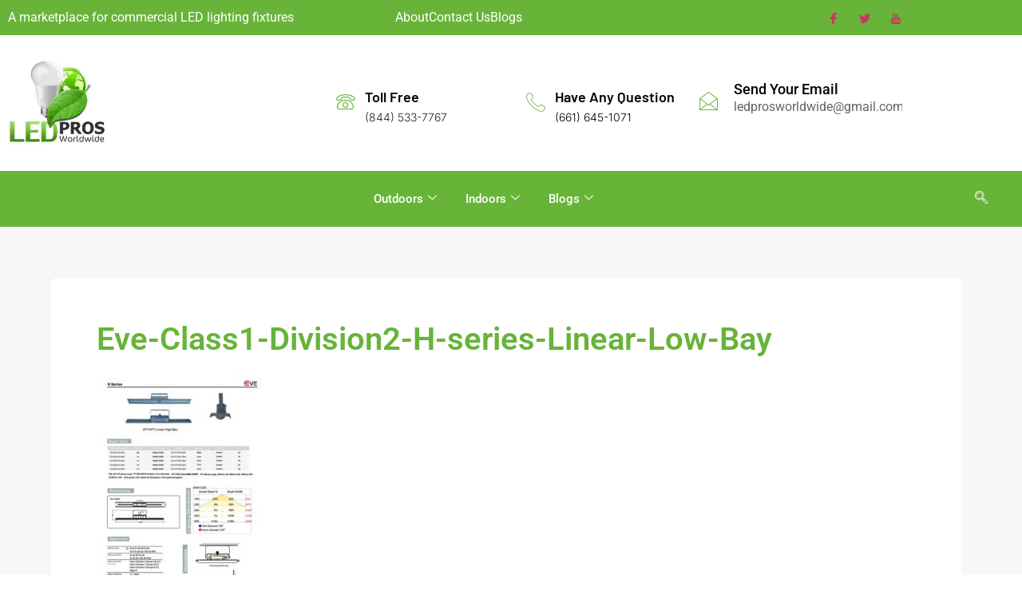

--- FILE ---
content_type: text/html; charset=UTF-8
request_url: https://hangarlighting.com/led-explosion-proof-lighting.html/eve-class1-division2-h-series-linear-low-bay
body_size: 13287
content:
<!doctype html>
<html lang="en-US">
<head>
	<meta charset="UTF-8">
	<meta name="viewport" content="width=device-width, initial-scale=1">
	<link rel="profile" href="https://gmpg.org/xfn/11">
	<meta name='robots' content='index, follow, max-image-preview:large, max-snippet:-1, max-video-preview:-1' />

	<!-- This site is optimized with the Yoast SEO plugin v26.7 - https://yoast.com/wordpress/plugins/seo/ -->
	<title>Eve-Class1-Division2-H-series-Linear-Low-Bay - Hangar Lighting</title>
	<link rel="canonical" href="https://hangarlighting.com/led-explosion-proof-lighting.html/eve-class1-division2-h-series-linear-low-bay/" />
	<meta property="og:locale" content="en_US" />
	<meta property="og:type" content="article" />
	<meta property="og:title" content="Eve-Class1-Division2-H-series-Linear-Low-Bay - Hangar Lighting" />
	<meta property="og:url" content="https://hangarlighting.com/led-explosion-proof-lighting.html/eve-class1-division2-h-series-linear-low-bay/" />
	<meta property="og:site_name" content="Hangar Lighting" />
	<meta property="article:publisher" content="https://www.facebook.com/ledprosworldwide/" />
	<script type="application/ld+json" class="yoast-schema-graph">{"@context":"https://schema.org","@graph":[{"@type":"WebPage","@id":"https://hangarlighting.com/led-explosion-proof-lighting.html/eve-class1-division2-h-series-linear-low-bay/","url":"https://hangarlighting.com/led-explosion-proof-lighting.html/eve-class1-division2-h-series-linear-low-bay/","name":"Eve-Class1-Division2-H-series-Linear-Low-Bay - Hangar Lighting","isPartOf":{"@id":"https://frsuchpo.elementor.cloud/#website"},"primaryImageOfPage":{"@id":"https://hangarlighting.com/led-explosion-proof-lighting.html/eve-class1-division2-h-series-linear-low-bay/#primaryimage"},"image":{"@id":"https://hangarlighting.com/led-explosion-proof-lighting.html/eve-class1-division2-h-series-linear-low-bay/#primaryimage"},"thumbnailUrl":"https://hangarlighting.com/wp-content/uploads/2013/05/Eve-Class1-Division2-H-series-Linear-Low-Bay-pdf.jpg","datePublished":"2021-04-29T21:23:38+00:00","breadcrumb":{"@id":"https://hangarlighting.com/led-explosion-proof-lighting.html/eve-class1-division2-h-series-linear-low-bay/#breadcrumb"},"inLanguage":"en-US","potentialAction":[{"@type":"ReadAction","target":["https://hangarlighting.com/led-explosion-proof-lighting.html/eve-class1-division2-h-series-linear-low-bay/"]}]},{"@type":"ImageObject","inLanguage":"en-US","@id":"https://hangarlighting.com/led-explosion-proof-lighting.html/eve-class1-division2-h-series-linear-low-bay/#primaryimage","url":"https://hangarlighting.com/wp-content/uploads/2013/05/Eve-Class1-Division2-H-series-Linear-Low-Bay-pdf.jpg","contentUrl":"https://hangarlighting.com/wp-content/uploads/2013/05/Eve-Class1-Division2-H-series-Linear-Low-Bay-pdf.jpg"},{"@type":"BreadcrumbList","@id":"https://hangarlighting.com/led-explosion-proof-lighting.html/eve-class1-division2-h-series-linear-low-bay/#breadcrumb","itemListElement":[{"@type":"ListItem","position":1,"name":"Home","item":"https://hangarlighting.com/"},{"@type":"ListItem","position":2,"name":"LED Explosion Proof Lighting","item":"https://hangarlighting.com/led-explosion-proof-lighting.html"},{"@type":"ListItem","position":3,"name":"Eve-Class1-Division2-H-series-Linear-Low-Bay"}]},{"@type":"WebSite","@id":"https://frsuchpo.elementor.cloud/#website","url":"https://frsuchpo.elementor.cloud/","name":"Hangar Lighting","description":"","publisher":{"@id":"https://frsuchpo.elementor.cloud/#organization"},"potentialAction":[{"@type":"SearchAction","target":{"@type":"EntryPoint","urlTemplate":"https://frsuchpo.elementor.cloud/?s={search_term_string}"},"query-input":{"@type":"PropertyValueSpecification","valueRequired":true,"valueName":"search_term_string"}}],"inLanguage":"en-US"},{"@type":"Organization","@id":"https://frsuchpo.elementor.cloud/#organization","name":"LED Pros WorldWide","url":"https://frsuchpo.elementor.cloud/","logo":{"@type":"ImageObject","inLanguage":"en-US","@id":"https://frsuchpo.elementor.cloud/#/schema/logo/image/","url":"https://hangarlighting.com/wp-content/uploads/2024/03/LED_PROS_White_.png","contentUrl":"https://hangarlighting.com/wp-content/uploads/2024/03/LED_PROS_White_.png","width":1500,"height":1500,"caption":"LED Pros WorldWide"},"image":{"@id":"https://frsuchpo.elementor.cloud/#/schema/logo/image/"},"sameAs":["https://www.facebook.com/ledprosworldwide/"]}]}</script>
	<!-- / Yoast SEO plugin. -->


<link rel='dns-prefetch' href='//www.googletagmanager.com' />
<link rel="alternate" type="application/rss+xml" title="Hangar Lighting &raquo; Feed" href="https://hangarlighting.com/feed" />
<link rel="alternate" type="application/rss+xml" title="Hangar Lighting &raquo; Comments Feed" href="https://hangarlighting.com/comments/feed" />
<link rel="alternate" type="application/rss+xml" title="Hangar Lighting &raquo; Eve-Class1-Division2-H-series-Linear-Low-Bay Comments Feed" href="https://hangarlighting.com/led-explosion-proof-lighting.html/eve-class1-division2-h-series-linear-low-bay/feed" />
<link rel="alternate" title="oEmbed (JSON)" type="application/json+oembed" href="https://hangarlighting.com/wp-json/oembed/1.0/embed?url=https%3A%2F%2Fhangarlighting.com%2Fled-explosion-proof-lighting.html%2Feve-class1-division2-h-series-linear-low-bay" />
<link rel="alternate" title="oEmbed (XML)" type="text/xml+oembed" href="https://hangarlighting.com/wp-json/oembed/1.0/embed?url=https%3A%2F%2Fhangarlighting.com%2Fled-explosion-proof-lighting.html%2Feve-class1-division2-h-series-linear-low-bay&#038;format=xml" />
<style id='wp-img-auto-sizes-contain-inline-css'>
img:is([sizes=auto i],[sizes^="auto," i]){contain-intrinsic-size:3000px 1500px}
/*# sourceURL=wp-img-auto-sizes-contain-inline-css */
</style>
<style id='wp-emoji-styles-inline-css'>

	img.wp-smiley, img.emoji {
		display: inline !important;
		border: none !important;
		box-shadow: none !important;
		height: 1em !important;
		width: 1em !important;
		margin: 0 0.07em !important;
		vertical-align: -0.1em !important;
		background: none !important;
		padding: 0 !important;
	}
/*# sourceURL=wp-emoji-styles-inline-css */
</style>
<link rel='stylesheet' id='wp-block-library-css' href='https://hangarlighting.com/wp-includes/css/dist/block-library/style.min.css?ver=6.9' media='all' />
<style id='global-styles-inline-css'>
:root{--wp--preset--aspect-ratio--square: 1;--wp--preset--aspect-ratio--4-3: 4/3;--wp--preset--aspect-ratio--3-4: 3/4;--wp--preset--aspect-ratio--3-2: 3/2;--wp--preset--aspect-ratio--2-3: 2/3;--wp--preset--aspect-ratio--16-9: 16/9;--wp--preset--aspect-ratio--9-16: 9/16;--wp--preset--color--black: #000000;--wp--preset--color--cyan-bluish-gray: #abb8c3;--wp--preset--color--white: #ffffff;--wp--preset--color--pale-pink: #f78da7;--wp--preset--color--vivid-red: #cf2e2e;--wp--preset--color--luminous-vivid-orange: #ff6900;--wp--preset--color--luminous-vivid-amber: #fcb900;--wp--preset--color--light-green-cyan: #7bdcb5;--wp--preset--color--vivid-green-cyan: #00d084;--wp--preset--color--pale-cyan-blue: #8ed1fc;--wp--preset--color--vivid-cyan-blue: #0693e3;--wp--preset--color--vivid-purple: #9b51e0;--wp--preset--gradient--vivid-cyan-blue-to-vivid-purple: linear-gradient(135deg,rgb(6,147,227) 0%,rgb(155,81,224) 100%);--wp--preset--gradient--light-green-cyan-to-vivid-green-cyan: linear-gradient(135deg,rgb(122,220,180) 0%,rgb(0,208,130) 100%);--wp--preset--gradient--luminous-vivid-amber-to-luminous-vivid-orange: linear-gradient(135deg,rgb(252,185,0) 0%,rgb(255,105,0) 100%);--wp--preset--gradient--luminous-vivid-orange-to-vivid-red: linear-gradient(135deg,rgb(255,105,0) 0%,rgb(207,46,46) 100%);--wp--preset--gradient--very-light-gray-to-cyan-bluish-gray: linear-gradient(135deg,rgb(238,238,238) 0%,rgb(169,184,195) 100%);--wp--preset--gradient--cool-to-warm-spectrum: linear-gradient(135deg,rgb(74,234,220) 0%,rgb(151,120,209) 20%,rgb(207,42,186) 40%,rgb(238,44,130) 60%,rgb(251,105,98) 80%,rgb(254,248,76) 100%);--wp--preset--gradient--blush-light-purple: linear-gradient(135deg,rgb(255,206,236) 0%,rgb(152,150,240) 100%);--wp--preset--gradient--blush-bordeaux: linear-gradient(135deg,rgb(254,205,165) 0%,rgb(254,45,45) 50%,rgb(107,0,62) 100%);--wp--preset--gradient--luminous-dusk: linear-gradient(135deg,rgb(255,203,112) 0%,rgb(199,81,192) 50%,rgb(65,88,208) 100%);--wp--preset--gradient--pale-ocean: linear-gradient(135deg,rgb(255,245,203) 0%,rgb(182,227,212) 50%,rgb(51,167,181) 100%);--wp--preset--gradient--electric-grass: linear-gradient(135deg,rgb(202,248,128) 0%,rgb(113,206,126) 100%);--wp--preset--gradient--midnight: linear-gradient(135deg,rgb(2,3,129) 0%,rgb(40,116,252) 100%);--wp--preset--font-size--small: 13px;--wp--preset--font-size--medium: 20px;--wp--preset--font-size--large: 36px;--wp--preset--font-size--x-large: 42px;--wp--preset--spacing--20: 0.44rem;--wp--preset--spacing--30: 0.67rem;--wp--preset--spacing--40: 1rem;--wp--preset--spacing--50: 1.5rem;--wp--preset--spacing--60: 2.25rem;--wp--preset--spacing--70: 3.38rem;--wp--preset--spacing--80: 5.06rem;--wp--preset--shadow--natural: 6px 6px 9px rgba(0, 0, 0, 0.2);--wp--preset--shadow--deep: 12px 12px 50px rgba(0, 0, 0, 0.4);--wp--preset--shadow--sharp: 6px 6px 0px rgba(0, 0, 0, 0.2);--wp--preset--shadow--outlined: 6px 6px 0px -3px rgb(255, 255, 255), 6px 6px rgb(0, 0, 0);--wp--preset--shadow--crisp: 6px 6px 0px rgb(0, 0, 0);}:root { --wp--style--global--content-size: 800px;--wp--style--global--wide-size: 1200px; }:where(body) { margin: 0; }.wp-site-blocks > .alignleft { float: left; margin-right: 2em; }.wp-site-blocks > .alignright { float: right; margin-left: 2em; }.wp-site-blocks > .aligncenter { justify-content: center; margin-left: auto; margin-right: auto; }:where(.wp-site-blocks) > * { margin-block-start: 24px; margin-block-end: 0; }:where(.wp-site-blocks) > :first-child { margin-block-start: 0; }:where(.wp-site-blocks) > :last-child { margin-block-end: 0; }:root { --wp--style--block-gap: 24px; }:root :where(.is-layout-flow) > :first-child{margin-block-start: 0;}:root :where(.is-layout-flow) > :last-child{margin-block-end: 0;}:root :where(.is-layout-flow) > *{margin-block-start: 24px;margin-block-end: 0;}:root :where(.is-layout-constrained) > :first-child{margin-block-start: 0;}:root :where(.is-layout-constrained) > :last-child{margin-block-end: 0;}:root :where(.is-layout-constrained) > *{margin-block-start: 24px;margin-block-end: 0;}:root :where(.is-layout-flex){gap: 24px;}:root :where(.is-layout-grid){gap: 24px;}.is-layout-flow > .alignleft{float: left;margin-inline-start: 0;margin-inline-end: 2em;}.is-layout-flow > .alignright{float: right;margin-inline-start: 2em;margin-inline-end: 0;}.is-layout-flow > .aligncenter{margin-left: auto !important;margin-right: auto !important;}.is-layout-constrained > .alignleft{float: left;margin-inline-start: 0;margin-inline-end: 2em;}.is-layout-constrained > .alignright{float: right;margin-inline-start: 2em;margin-inline-end: 0;}.is-layout-constrained > .aligncenter{margin-left: auto !important;margin-right: auto !important;}.is-layout-constrained > :where(:not(.alignleft):not(.alignright):not(.alignfull)){max-width: var(--wp--style--global--content-size);margin-left: auto !important;margin-right: auto !important;}.is-layout-constrained > .alignwide{max-width: var(--wp--style--global--wide-size);}body .is-layout-flex{display: flex;}.is-layout-flex{flex-wrap: wrap;align-items: center;}.is-layout-flex > :is(*, div){margin: 0;}body .is-layout-grid{display: grid;}.is-layout-grid > :is(*, div){margin: 0;}body{padding-top: 0px;padding-right: 0px;padding-bottom: 0px;padding-left: 0px;}a:where(:not(.wp-element-button)){text-decoration: underline;}:root :where(.wp-element-button, .wp-block-button__link){background-color: #32373c;border-width: 0;color: #fff;font-family: inherit;font-size: inherit;font-style: inherit;font-weight: inherit;letter-spacing: inherit;line-height: inherit;padding-top: calc(0.667em + 2px);padding-right: calc(1.333em + 2px);padding-bottom: calc(0.667em + 2px);padding-left: calc(1.333em + 2px);text-decoration: none;text-transform: inherit;}.has-black-color{color: var(--wp--preset--color--black) !important;}.has-cyan-bluish-gray-color{color: var(--wp--preset--color--cyan-bluish-gray) !important;}.has-white-color{color: var(--wp--preset--color--white) !important;}.has-pale-pink-color{color: var(--wp--preset--color--pale-pink) !important;}.has-vivid-red-color{color: var(--wp--preset--color--vivid-red) !important;}.has-luminous-vivid-orange-color{color: var(--wp--preset--color--luminous-vivid-orange) !important;}.has-luminous-vivid-amber-color{color: var(--wp--preset--color--luminous-vivid-amber) !important;}.has-light-green-cyan-color{color: var(--wp--preset--color--light-green-cyan) !important;}.has-vivid-green-cyan-color{color: var(--wp--preset--color--vivid-green-cyan) !important;}.has-pale-cyan-blue-color{color: var(--wp--preset--color--pale-cyan-blue) !important;}.has-vivid-cyan-blue-color{color: var(--wp--preset--color--vivid-cyan-blue) !important;}.has-vivid-purple-color{color: var(--wp--preset--color--vivid-purple) !important;}.has-black-background-color{background-color: var(--wp--preset--color--black) !important;}.has-cyan-bluish-gray-background-color{background-color: var(--wp--preset--color--cyan-bluish-gray) !important;}.has-white-background-color{background-color: var(--wp--preset--color--white) !important;}.has-pale-pink-background-color{background-color: var(--wp--preset--color--pale-pink) !important;}.has-vivid-red-background-color{background-color: var(--wp--preset--color--vivid-red) !important;}.has-luminous-vivid-orange-background-color{background-color: var(--wp--preset--color--luminous-vivid-orange) !important;}.has-luminous-vivid-amber-background-color{background-color: var(--wp--preset--color--luminous-vivid-amber) !important;}.has-light-green-cyan-background-color{background-color: var(--wp--preset--color--light-green-cyan) !important;}.has-vivid-green-cyan-background-color{background-color: var(--wp--preset--color--vivid-green-cyan) !important;}.has-pale-cyan-blue-background-color{background-color: var(--wp--preset--color--pale-cyan-blue) !important;}.has-vivid-cyan-blue-background-color{background-color: var(--wp--preset--color--vivid-cyan-blue) !important;}.has-vivid-purple-background-color{background-color: var(--wp--preset--color--vivid-purple) !important;}.has-black-border-color{border-color: var(--wp--preset--color--black) !important;}.has-cyan-bluish-gray-border-color{border-color: var(--wp--preset--color--cyan-bluish-gray) !important;}.has-white-border-color{border-color: var(--wp--preset--color--white) !important;}.has-pale-pink-border-color{border-color: var(--wp--preset--color--pale-pink) !important;}.has-vivid-red-border-color{border-color: var(--wp--preset--color--vivid-red) !important;}.has-luminous-vivid-orange-border-color{border-color: var(--wp--preset--color--luminous-vivid-orange) !important;}.has-luminous-vivid-amber-border-color{border-color: var(--wp--preset--color--luminous-vivid-amber) !important;}.has-light-green-cyan-border-color{border-color: var(--wp--preset--color--light-green-cyan) !important;}.has-vivid-green-cyan-border-color{border-color: var(--wp--preset--color--vivid-green-cyan) !important;}.has-pale-cyan-blue-border-color{border-color: var(--wp--preset--color--pale-cyan-blue) !important;}.has-vivid-cyan-blue-border-color{border-color: var(--wp--preset--color--vivid-cyan-blue) !important;}.has-vivid-purple-border-color{border-color: var(--wp--preset--color--vivid-purple) !important;}.has-vivid-cyan-blue-to-vivid-purple-gradient-background{background: var(--wp--preset--gradient--vivid-cyan-blue-to-vivid-purple) !important;}.has-light-green-cyan-to-vivid-green-cyan-gradient-background{background: var(--wp--preset--gradient--light-green-cyan-to-vivid-green-cyan) !important;}.has-luminous-vivid-amber-to-luminous-vivid-orange-gradient-background{background: var(--wp--preset--gradient--luminous-vivid-amber-to-luminous-vivid-orange) !important;}.has-luminous-vivid-orange-to-vivid-red-gradient-background{background: var(--wp--preset--gradient--luminous-vivid-orange-to-vivid-red) !important;}.has-very-light-gray-to-cyan-bluish-gray-gradient-background{background: var(--wp--preset--gradient--very-light-gray-to-cyan-bluish-gray) !important;}.has-cool-to-warm-spectrum-gradient-background{background: var(--wp--preset--gradient--cool-to-warm-spectrum) !important;}.has-blush-light-purple-gradient-background{background: var(--wp--preset--gradient--blush-light-purple) !important;}.has-blush-bordeaux-gradient-background{background: var(--wp--preset--gradient--blush-bordeaux) !important;}.has-luminous-dusk-gradient-background{background: var(--wp--preset--gradient--luminous-dusk) !important;}.has-pale-ocean-gradient-background{background: var(--wp--preset--gradient--pale-ocean) !important;}.has-electric-grass-gradient-background{background: var(--wp--preset--gradient--electric-grass) !important;}.has-midnight-gradient-background{background: var(--wp--preset--gradient--midnight) !important;}.has-small-font-size{font-size: var(--wp--preset--font-size--small) !important;}.has-medium-font-size{font-size: var(--wp--preset--font-size--medium) !important;}.has-large-font-size{font-size: var(--wp--preset--font-size--large) !important;}.has-x-large-font-size{font-size: var(--wp--preset--font-size--x-large) !important;}
:root :where(.wp-block-pullquote){font-size: 1.5em;line-height: 1.6;}
/*# sourceURL=global-styles-inline-css */
</style>
<link rel='stylesheet' id='hello-elementor-css' href='https://hangarlighting.com/wp-content/themes/hello-elementor/assets/css/reset.css?ver=3.4.5' media='all' />
<link rel='stylesheet' id='hello-elementor-theme-style-css' href='https://hangarlighting.com/wp-content/themes/hello-elementor/assets/css/theme.css?ver=3.4.5' media='all' />
<link rel='stylesheet' id='hello-elementor-header-footer-css' href='https://hangarlighting.com/wp-content/themes/hello-elementor/assets/css/header-footer.css?ver=3.4.5' media='all' />
<link rel='stylesheet' id='elementor-frontend-css' href='https://hangarlighting.com/wp-content/plugins/elementor/assets/css/frontend.min.css?ver=3.34.1' media='all' />
<link rel='stylesheet' id='elementor-post-51215-css' href='https://hangarlighting.com/wp-content/uploads/elementor/css/post-51215.css?ver=1768416998' media='all' />
<link rel='stylesheet' id='widget-icon-list-css' href='https://hangarlighting.com/wp-content/plugins/elementor/assets/css/widget-icon-list.min.css?ver=3.34.1' media='all' />
<link rel='stylesheet' id='widget-image-css' href='https://hangarlighting.com/wp-content/plugins/elementor/assets/css/widget-image.min.css?ver=3.34.1' media='all' />
<link rel='stylesheet' id='widget-icon-box-css' href='https://hangarlighting.com/wp-content/plugins/elementor/assets/css/widget-icon-box.min.css?ver=3.34.1' media='all' />
<link rel='stylesheet' id='e-sticky-css' href='https://hangarlighting.com/wp-content/plugins/elementor-pro/assets/css/modules/sticky.min.css?ver=3.33.1' media='all' />
<link rel='stylesheet' id='widget-heading-css' href='https://hangarlighting.com/wp-content/plugins/elementor/assets/css/widget-heading.min.css?ver=3.34.1' media='all' />
<link rel='stylesheet' id='elementor-post-51211-css' href='https://hangarlighting.com/wp-content/uploads/elementor/css/post-51211.css?ver=1768416998' media='all' />
<link rel='stylesheet' id='elementor-post-51213-css' href='https://hangarlighting.com/wp-content/uploads/elementor/css/post-51213.css?ver=1768416998' media='all' />
<link rel='stylesheet' id='elementor-post-51209-css' href='https://hangarlighting.com/wp-content/uploads/elementor/css/post-51209.css?ver=1768419399' media='all' />
<link rel='stylesheet' id='ekit-widget-styles-css' href='https://hangarlighting.com/wp-content/plugins/elementskit-lite/widgets/init/assets/css/widget-styles.css?ver=3.7.8' media='all' />
<link rel='stylesheet' id='ekit-responsive-css' href='https://hangarlighting.com/wp-content/plugins/elementskit-lite/widgets/init/assets/css/responsive.css?ver=3.7.8' media='all' />
<link rel='stylesheet' id='elementor-gf-local-roboto-css' href='https://hangarlighting.com/wp-content/uploads/elementor/google-fonts/css/roboto.css?ver=1737474646' media='all' />
<link rel='stylesheet' id='elementor-gf-local-robotoslab-css' href='https://hangarlighting.com/wp-content/uploads/elementor/google-fonts/css/robotoslab.css?ver=1737474647' media='all' />
<link rel='stylesheet' id='elementor-gf-local-barlow-css' href='https://hangarlighting.com/wp-content/uploads/elementor/google-fonts/css/barlow.css?ver=1737474648' media='all' />
<link rel='stylesheet' id='elementor-gf-local-inter-css' href='https://hangarlighting.com/wp-content/uploads/elementor/google-fonts/css/inter.css?ver=1737474651' media='all' />
<link rel='stylesheet' id='elementor-icons-ekiticons-css' href='https://hangarlighting.com/wp-content/plugins/elementskit-lite/modules/elementskit-icon-pack/assets/css/ekiticons.css?ver=3.7.8' media='all' />
<script src="https://hangarlighting.com/wp-includes/js/jquery/jquery.min.js?ver=3.7.1" id="jquery-core-js"></script>
<script src="https://hangarlighting.com/wp-includes/js/jquery/jquery-migrate.min.js?ver=3.4.1" id="jquery-migrate-js"></script>

<!-- Google tag (gtag.js) snippet added by Site Kit -->
<!-- Google Analytics snippet added by Site Kit -->
<script src="https://www.googletagmanager.com/gtag/js?id=GT-552SMTFT" id="google_gtagjs-js" async></script>
<script id="google_gtagjs-js-after">
window.dataLayer = window.dataLayer || [];function gtag(){dataLayer.push(arguments);}
gtag("set","linker",{"domains":["hangarlighting.com"]});
gtag("js", new Date());
gtag("set", "developer_id.dZTNiMT", true);
gtag("config", "GT-552SMTFT");
 window._googlesitekit = window._googlesitekit || {}; window._googlesitekit.throttledEvents = []; window._googlesitekit.gtagEvent = (name, data) => { var key = JSON.stringify( { name, data } ); if ( !! window._googlesitekit.throttledEvents[ key ] ) { return; } window._googlesitekit.throttledEvents[ key ] = true; setTimeout( () => { delete window._googlesitekit.throttledEvents[ key ]; }, 5 ); gtag( "event", name, { ...data, event_source: "site-kit" } ); }; 
//# sourceURL=google_gtagjs-js-after
</script>
<link rel="https://api.w.org/" href="https://hangarlighting.com/wp-json/" /><link rel="alternate" title="JSON" type="application/json" href="https://hangarlighting.com/wp-json/wp/v2/media/48613" /><link rel="EditURI" type="application/rsd+xml" title="RSD" href="https://hangarlighting.com/xmlrpc.php?rsd" />
<meta name="generator" content="WordPress 6.9" />
<link rel='shortlink' href='https://hangarlighting.com/?p=48613' />
<meta name="generator" content="Site Kit by Google 1.170.0" /><meta name="generator" content="Elementor 3.34.1; features: e_font_icon_svg, additional_custom_breakpoints; settings: css_print_method-external, google_font-enabled, font_display-swap">
			<style>
				.e-con.e-parent:nth-of-type(n+4):not(.e-lazyloaded):not(.e-no-lazyload),
				.e-con.e-parent:nth-of-type(n+4):not(.e-lazyloaded):not(.e-no-lazyload) * {
					background-image: none !important;
				}
				@media screen and (max-height: 1024px) {
					.e-con.e-parent:nth-of-type(n+3):not(.e-lazyloaded):not(.e-no-lazyload),
					.e-con.e-parent:nth-of-type(n+3):not(.e-lazyloaded):not(.e-no-lazyload) * {
						background-image: none !important;
					}
				}
				@media screen and (max-height: 640px) {
					.e-con.e-parent:nth-of-type(n+2):not(.e-lazyloaded):not(.e-no-lazyload),
					.e-con.e-parent:nth-of-type(n+2):not(.e-lazyloaded):not(.e-no-lazyload) * {
						background-image: none !important;
					}
				}
			</style>
			<link rel="icon" href="https://hangarlighting.com/wp-content/uploads/2016/03/favicon-32x32.png" sizes="32x32" />
<link rel="icon" href="https://hangarlighting.com/wp-content/uploads/2016/03/favicon-32x32.png" sizes="192x192" />
<link rel="apple-touch-icon" href="https://hangarlighting.com/wp-content/uploads/2016/03/favicon-32x32.png" />
<meta name="msapplication-TileImage" content="https://hangarlighting.com/wp-content/uploads/2016/03/favicon-32x32.png" />
<meta name="traceparent" content="00-9c00e8361895c1250000001768768822-9c00e8361895c125-01"></head>
<body class="attachment wp-singular attachment-template-default single single-attachment postid-48613 attachmentid-48613 attachment-pdf wp-embed-responsive wp-theme-hello-elementor hello-elementor-default elementor-default elementor-kit-51215 elementor-page-51209">


<a class="skip-link screen-reader-text" href="#content">Skip to content</a>

		<header data-elementor-type="header" data-elementor-id="51211" class="elementor elementor-51211 elementor-location-header" data-elementor-post-type="elementor_library">
					<section class="elementor-section elementor-top-section elementor-element elementor-element-3f492385 elementor-section-content-middle elementor-hidden-mobile elementor-section-boxed elementor-section-height-default elementor-section-height-default" data-id="3f492385" data-element_type="section" data-settings="{&quot;background_background&quot;:&quot;classic&quot;}">
						<div class="elementor-container elementor-column-gap-no">
					<div class="elementor-column elementor-col-33 elementor-top-column elementor-element elementor-element-2471b129 elementor-hidden-phone" data-id="2471b129" data-element_type="column" data-settings="{&quot;background_background&quot;:&quot;classic&quot;}">
			<div class="elementor-widget-wrap elementor-element-populated">
						<div class="elementor-element elementor-element-50f271d3 elementor-icon-list--layout-traditional elementor-list-item-link-full_width elementor-widget elementor-widget-icon-list" data-id="50f271d3" data-element_type="widget" data-widget_type="icon-list.default">
				<div class="elementor-widget-container">
							<ul class="elementor-icon-list-items">
							<li class="elementor-icon-list-item">
										<span class="elementor-icon-list-text">A marketplace for commercial LED lighting fixtures</span>
									</li>
						</ul>
						</div>
				</div>
					</div>
		</div>
				<div class="elementor-column elementor-col-33 elementor-top-column elementor-element elementor-element-1c23190c elementor-hidden-phone" data-id="1c23190c" data-element_type="column" data-settings="{&quot;background_background&quot;:&quot;classic&quot;}">
			<div class="elementor-widget-wrap elementor-element-populated">
						<div class="elementor-element elementor-element-76f37f03 elementor-icon-list--layout-inline elementor-align-center elementor-list-item-link-full_width elementor-widget elementor-widget-icon-list" data-id="76f37f03" data-element_type="widget" data-widget_type="icon-list.default">
				<div class="elementor-widget-container">
							<ul class="elementor-icon-list-items elementor-inline-items">
							<li class="elementor-icon-list-item elementor-inline-item">
											<a href="https://hangarlighting.com/about">

											<span class="elementor-icon-list-text">About </span>
											</a>
									</li>
								<li class="elementor-icon-list-item elementor-inline-item">
											<a href="https://industriallightingfixtures.org/contact-us/">

											<span class="elementor-icon-list-text"> Contact Us</span>
											</a>
									</li>
								<li class="elementor-icon-list-item elementor-inline-item">
											<a href="https://industriallightingfixtures.org/industrial-lighting-blog/">

											<span class="elementor-icon-list-text">Blogs</span>
											</a>
									</li>
						</ul>
						</div>
				</div>
					</div>
		</div>
				<div class="elementor-column elementor-col-33 elementor-top-column elementor-element elementor-element-7e27b8f4 elementor-hidden-phone" data-id="7e27b8f4" data-element_type="column">
			<div class="elementor-widget-wrap elementor-element-populated">
						<div class="elementor-element elementor-element-2df3f258 elementor-widget elementor-widget-elementskit-social-media" data-id="2df3f258" data-element_type="widget" data-widget_type="elementskit-social-media.default">
				<div class="elementor-widget-container">
					<div class="ekit-wid-con" >			 <ul class="ekit_social_media">
														<li class="elementor-repeater-item-62c1d2b">
					    <a
						href="https://www.facebook.com/ledprosworldwide/" aria-label="Facebook" class="facebook" >
							
							<i aria-hidden="true" class="icon icon-facebook"></i>
                                                                                                            </a>
                    </li>
                    														<li class="elementor-repeater-item-6eaf796">
					    <a
						href="https://twitter.com/ProsLighting" aria-label="Twitter" class="twitter" >
							
							<i aria-hidden="true" class="icon icon-twitter"></i>
                                                                                                            </a>
                    </li>
                    														<li class="elementor-repeater-item-c0b7a5d">
					    <a
						href="https://www.youtube.com/channel/UCM-RFihc9KeTCc7_R99YYGQ" aria-label="Youtube" class="youtube" >
							
							<i aria-hidden="true" class="icon icon-youtube"></i>
                                                                                                            </a>
                    </li>
                    							</ul>
		</div>				</div>
				</div>
					</div>
		</div>
					</div>
		</section>
				<section class="elementor-section elementor-top-section elementor-element elementor-element-5cfa6517 elementor-section-content-middle elementor-hidden-mobile elementor-section-boxed elementor-section-height-default elementor-section-height-default" data-id="5cfa6517" data-element_type="section">
						<div class="elementor-container elementor-column-gap-no">
					<div class="elementor-column elementor-col-25 elementor-top-column elementor-element elementor-element-4a45b353" data-id="4a45b353" data-element_type="column">
			<div class="elementor-widget-wrap elementor-element-populated">
						<div class="elementor-element elementor-element-1ef13f2d elementor-widget elementor-widget-image" data-id="1ef13f2d" data-element_type="widget" data-widget_type="image.default">
				<div class="elementor-widget-container">
																<a href="https://hangarlighting.com">
							<img width="467" height="415" src="https://hangarlighting.com/wp-content/uploads/2025/01/LED_PROS_White_-Sales-order-page_1-3.webp" class="attachment-full size-full wp-image-51220" alt="" srcset="https://hangarlighting.com/wp-content/uploads/2025/01/LED_PROS_White_-Sales-order-page_1-3.webp 467w, https://hangarlighting.com/wp-content/uploads/2025/01/LED_PROS_White_-Sales-order-page_1-3-300x267.webp 300w" sizes="(max-width: 467px) 100vw, 467px" />								</a>
															</div>
				</div>
					</div>
		</div>
				<div class="elementor-column elementor-col-25 elementor-top-column elementor-element elementor-element-70606be9 elementor-hidden-phone" data-id="70606be9" data-element_type="column">
			<div class="elementor-widget-wrap elementor-element-populated">
						<div class="elementor-element elementor-element-3390912e elementor-view-framed elementor-shape-square elementor-position-inline-start elementor-widget__width-auto elementor-mobile-position-block-start elementor-widget elementor-widget-icon-box" data-id="3390912e" data-element_type="widget" data-widget_type="icon-box.default">
				<div class="elementor-widget-container">
							<div class="elementor-icon-box-wrapper">

						<div class="elementor-icon-box-icon">
				<a href="tel:8445337767" class="elementor-icon" tabindex="-1" aria-label="Toll Free">
				<i aria-hidden="true" class="icon icon-phone"></i>				</a>
			</div>
			
						<div class="elementor-icon-box-content">

									<h3 class="elementor-icon-box-title">
						<a href="tel:8445337767" >
							Toll Free						</a>
					</h3>
				
									<p class="elementor-icon-box-description">
						(844) 533-7767					</p>
				
			</div>
			
		</div>
						</div>
				</div>
					</div>
		</div>
				<div class="elementor-column elementor-col-25 elementor-top-column elementor-element elementor-element-25f99822 elementor-hidden-phone" data-id="25f99822" data-element_type="column">
			<div class="elementor-widget-wrap elementor-element-populated">
						<div class="elementor-element elementor-element-5c0de82a elementor-view-framed elementor-shape-square elementor-position-inline-start elementor-widget__width-auto elementor-mobile-position-block-start elementor-widget elementor-widget-icon-box" data-id="5c0de82a" data-element_type="widget" data-widget_type="icon-box.default">
				<div class="elementor-widget-container">
							<div class="elementor-icon-box-wrapper">

						<div class="elementor-icon-box-icon">
				<a href="tel:6616451071" class="elementor-icon" tabindex="-1" aria-label="Have Any Question">
				<i aria-hidden="true" class="icon icon-phone-call"></i>				</a>
			</div>
			
						<div class="elementor-icon-box-content">

									<h3 class="elementor-icon-box-title">
						<a href="tel:6616451071" >
							Have Any Question						</a>
					</h3>
				
									<p class="elementor-icon-box-description">
						(661) 645-1071					</p>
				
			</div>
			
		</div>
						</div>
				</div>
					</div>
		</div>
				<div class="elementor-column elementor-col-25 elementor-top-column elementor-element elementor-element-98d46ab elementor-hidden-phone" data-id="98d46ab" data-element_type="column">
			<div class="elementor-widget-wrap elementor-element-populated">
						<div class="elementor-element elementor-element-af5aa1e ekit-equal-height-enable elementor-widget__width-auto elementor-widget elementor-widget-elementskit-icon-box" data-id="af5aa1e" data-element_type="widget" data-widget_type="elementskit-icon-box.default">
				<div class="elementor-widget-container">
					<div class="ekit-wid-con" >        <!-- link opening -->
                <a href="/cdn-cgi/l/email-protection#5b373e3f2b2934282c3429373f2c323f3e1b3c363a323775383436" class="ekit_global_links">
                <!-- end link opening -->

        <div class="elementskit-infobox text- text-left icon-lef-right-aligin elementor-animation- media  ">
                    <div class="elementskit-box-header elementor-animation-">
                <div class="elementskit-info-box-icon  text-center">
                    <i aria-hidden="true" class="elementkit-infobox-icon icon icon-envelope3"></i>
                </div>
          </div>
                        <div class="box-body">
                            <h5 class="elementskit-info-box-title">
                    Send Your Email                </h5>
                        		  	<p><span class="__cf_email__" data-cfemail="771b1213070518040018051b13001e131237101a161e1b5914181a">[email&#160;protected]</span></p>
                                </div>
        
        
                </div>
                </a>
        </div>				</div>
				</div>
					</div>
		</div>
					</div>
		</section>
				<section class="elementor-section elementor-top-section elementor-element elementor-element-4411675f elementor-section-content-middle elementor-section-stretched elementor-hidden-mobile elementor-section-full_width elementor-section-height-default elementor-section-height-default" data-id="4411675f" data-element_type="section" data-settings="{&quot;background_background&quot;:&quot;classic&quot;,&quot;stretch_section&quot;:&quot;section-stretched&quot;,&quot;sticky&quot;:&quot;top&quot;,&quot;sticky_on&quot;:[&quot;desktop&quot;,&quot;tablet&quot;,&quot;mobile&quot;],&quot;sticky_offset&quot;:0,&quot;sticky_effects_offset&quot;:0,&quot;sticky_anchor_link_offset&quot;:0}">
						<div class="elementor-container elementor-column-gap-default">
					<div class="elementor-column elementor-col-50 elementor-top-column elementor-element elementor-element-209f725d" data-id="209f725d" data-element_type="column" data-settings="{&quot;background_background&quot;:&quot;classic&quot;}">
			<div class="elementor-widget-wrap elementor-element-populated">
						<div class="elementor-element elementor-element-67aef50 elementor-widget elementor-widget-ekit-nav-menu" data-id="67aef50" data-element_type="widget" data-widget_type="ekit-nav-menu.default">
				<div class="elementor-widget-container">
							<nav class="ekit-wid-con ekit_menu_responsive_tablet" 
			data-hamburger-icon="" 
			data-hamburger-icon-type="icon" 
			data-responsive-breakpoint="1024">
			            <button class="elementskit-menu-hamburger elementskit-menu-toggler"  type="button" aria-label="hamburger-icon">
                                    <span class="elementskit-menu-hamburger-icon"></span><span class="elementskit-menu-hamburger-icon"></span><span class="elementskit-menu-hamburger-icon"></span>
                            </button>
            <div id="ekit-megamenu-new-main-menu" class="elementskit-menu-container elementskit-menu-offcanvas-elements elementskit-navbar-nav-default ekit-nav-menu-one-page-no ekit-nav-dropdown-hover"><ul id="menu-new-main-menu" class="elementskit-navbar-nav elementskit-menu-po-center submenu-click-on-icon"><li id="menu-item-50239" class="menu-item menu-item-type-custom menu-item-object-custom menu-item-has-children menu-item-50239 nav-item elementskit-dropdown-has relative_position elementskit-dropdown-menu-default_width elementskit-mobile-builder-content" data-vertical-menu=750px><a href="#" class="ekit-menu-nav-link ekit-menu-dropdown-toggle">Outdoors<i aria-hidden="true" class="icon icon-down-arrow1 elementskit-submenu-indicator"></i></a>
<ul class="elementskit-dropdown elementskit-submenu-panel">
	<li id="menu-item-50243" class="menu-item menu-item-type-custom menu-item-object-custom menu-item-50243 nav-item elementskit-mobile-builder-content" data-vertical-menu=750px><a href="https://hangarlighting.com/led-acorn-lights.html" class=" dropdown-item">Acorn Lights</a>	<li id="menu-item-50244" class="menu-item menu-item-type-custom menu-item-object-custom menu-item-50244 nav-item elementskit-mobile-builder-content" data-vertical-menu=750px><a href="https://hangarlighting.com/led-aircraft-obstruction-lights.html" class=" dropdown-item">Aircraft Obstruction Lights</a>	<li id="menu-item-50245" class="menu-item menu-item-type-custom menu-item-object-custom menu-item-50245 nav-item elementskit-mobile-builder-content" data-vertical-menu=750px><a href="https://hangarlighting.com/led-bollard-lighting.html" class=" dropdown-item">Bollard Lighting</a>	<li id="menu-item-50246" class="menu-item menu-item-type-custom menu-item-object-custom menu-item-50246 nav-item elementskit-mobile-builder-content" data-vertical-menu=750px><a href="https://hangarlighting.com/led-flood-lights.html" class=" dropdown-item">Flood Lights</a>	<li id="menu-item-50247" class="menu-item menu-item-type-custom menu-item-object-custom menu-item-50247 nav-item elementskit-mobile-builder-content" data-vertical-menu=750px><a href="https://hangarlighting.com/led-gas-station-canopy-lighting.html" class=" dropdown-item">Gas Station Canopy Lighting</a>	<li id="menu-item-50248" class="menu-item menu-item-type-custom menu-item-object-custom menu-item-50248 nav-item elementskit-mobile-builder-content" data-vertical-menu=750px><a href="https://hangarlighting.com/led-helipad-lighting.html" class=" dropdown-item">Helipad Lighting</a>	<li id="menu-item-50249" class="menu-item menu-item-type-custom menu-item-object-custom menu-item-50249 nav-item elementskit-mobile-builder-content" data-vertical-menu=750px><a href="https://hangarlighting.com/led-parking-lot-lighting.html" class=" dropdown-item">Parking Lot Lighting</a>	<li id="menu-item-50250" class="menu-item menu-item-type-custom menu-item-object-custom menu-item-50250 nav-item elementskit-mobile-builder-content" data-vertical-menu=750px><a href="https://hangarlighting.com/led-street-lights.html" class=" dropdown-item">Street Lights</a></ul>
</li>
<li id="menu-item-50251" class="menu-item menu-item-type-custom menu-item-object-custom menu-item-has-children menu-item-50251 nav-item elementskit-dropdown-has relative_position elementskit-dropdown-menu-default_width elementskit-mobile-builder-content" data-vertical-menu=750px><a href="#" class="ekit-menu-nav-link ekit-menu-dropdown-toggle">Indoors<i aria-hidden="true" class="icon icon-down-arrow1 elementskit-submenu-indicator"></i></a>
<ul class="elementskit-dropdown elementskit-submenu-panel">
	<li id="menu-item-50252" class="menu-item menu-item-type-custom menu-item-object-custom menu-item-50252 nav-item elementskit-mobile-builder-content" data-vertical-menu=750px><a href="https://hangarlighting.com/led-ceiling-lights.html" class=" dropdown-item">Ceiling Lights</a>	<li id="menu-item-50253" class="menu-item menu-item-type-custom menu-item-object-custom menu-item-50253 nav-item elementskit-mobile-builder-content" data-vertical-menu=750px><a href="https://hangarlighting.com/cold-storage-warehouse-lighting.html" class=" dropdown-item">Cold Storage Lighting</a>	<li id="menu-item-50254" class="menu-item menu-item-type-custom menu-item-object-custom menu-item-50254 nav-item elementskit-mobile-builder-content" data-vertical-menu=750px><a href="https://hangarlighting.com/led-explosion-proof-lighting.html" class=" dropdown-item">Explosion Proof Lighting</a>	<li id="menu-item-50255" class="menu-item menu-item-type-custom menu-item-object-custom menu-item-50255 nav-item elementskit-mobile-builder-content" data-vertical-menu=750px><a href="https://hangarlighting.com/led-high-bay-lighting.html" class=" dropdown-item">High Bay Lighting</a>	<li id="menu-item-50256" class="menu-item menu-item-type-custom menu-item-object-custom menu-item-50256 nav-item elementskit-mobile-builder-content" data-vertical-menu=750px><a href="https://hangarlighting.com/led-light-bulbs.html" class=" dropdown-item">Light Bulbs</a>	<li id="menu-item-50259" class="menu-item menu-item-type-custom menu-item-object-custom menu-item-50259 nav-item elementskit-mobile-builder-content" data-vertical-menu=750px><a href="https://hangarlighting.com/led-parking-garage-lighting.html" class=" dropdown-item">Parking Garage Lighting</a></ul>
</li>
<li id="menu-item-50260" class="menu-item menu-item-type-custom menu-item-object-custom menu-item-has-children menu-item-50260 nav-item elementskit-dropdown-has relative_position elementskit-dropdown-menu-default_width elementskit-mobile-builder-content" data-vertical-menu=750px><a href="#" class="ekit-menu-nav-link ekit-menu-dropdown-toggle">Blogs<i aria-hidden="true" class="icon icon-down-arrow1 elementskit-submenu-indicator"></i></a>
<ul class="elementskit-dropdown elementskit-submenu-panel">
	<li id="menu-item-50261" class="menu-item menu-item-type-custom menu-item-object-custom menu-item-50261 nav-item elementskit-mobile-builder-content" data-vertical-menu=750px><a href="https://hangarlighting.com/led-lighting-for-auto-dealerships.html" class=" dropdown-item">Lighting For Auto Dealerships</a></ul>
</li>
</ul><div class="elementskit-nav-identity-panel"><button class="elementskit-menu-close elementskit-menu-toggler" type="button">X</button></div></div>			
			<div class="elementskit-menu-overlay elementskit-menu-offcanvas-elements elementskit-menu-toggler ekit-nav-menu--overlay"></div>        </nav>
						</div>
				</div>
					</div>
		</div>
				<div class="elementor-column elementor-col-50 elementor-top-column elementor-element elementor-element-643035fd" data-id="643035fd" data-element_type="column" data-settings="{&quot;background_background&quot;:&quot;classic&quot;}">
			<div class="elementor-widget-wrap elementor-element-populated">
						<div class="elementor-element elementor-element-598fd9cc elementor-widget elementor-widget-elementskit-header-search" data-id="598fd9cc" data-element_type="widget" data-widget_type="elementskit-header-search.default">
				<div class="elementor-widget-container">
					<div class="ekit-wid-con" >        <a href="#ekit_modal-popup-598fd9cc" class="ekit_navsearch-button ekit-modal-popup" aria-label="navsearch-button">
            <i aria-hidden="true" class="icon icon-search"></i>        </a>
        <!-- language switcher strart -->
        <!-- xs modal -->
        <div class="zoom-anim-dialog mfp-hide ekit_modal-searchPanel" id="ekit_modal-popup-598fd9cc">
            <div class="ekit-search-panel">
            <!-- Polylang search - thanks to Alain Melsens -->
                <form role="search" method="get" class="ekit-search-group" action="https://hangarlighting.com/">
                    <input type="search" class="ekit_search-field" aria-label="search-form" placeholder="Search..." value="" name="s">
					<button type="submit" class="ekit_search-button" aria-label="search-button">
                        <i aria-hidden="true" class="icon icon-search"></i>                    </button>
                </form>
            </div>
        </div><!-- End xs modal -->
        <!-- end language switcher strart -->
        </div>				</div>
				</div>
					</div>
		</div>
					</div>
		</section>
				<section class="elementor-section elementor-top-section elementor-element elementor-element-40729080 elementor-hidden-desktop elementor-hidden-tablet elementor-section-boxed elementor-section-height-default elementor-section-height-default" data-id="40729080" data-element_type="section" data-settings="{&quot;background_background&quot;:&quot;classic&quot;,&quot;sticky&quot;:&quot;top&quot;,&quot;sticky_on&quot;:[&quot;desktop&quot;,&quot;tablet&quot;,&quot;mobile&quot;],&quot;sticky_offset&quot;:0,&quot;sticky_effects_offset&quot;:0,&quot;sticky_anchor_link_offset&quot;:0}">
						<div class="elementor-container elementor-column-gap-default">
					<div class="elementor-column elementor-col-50 elementor-top-column elementor-element elementor-element-478f6ba5" data-id="478f6ba5" data-element_type="column">
			<div class="elementor-widget-wrap elementor-element-populated">
						<div class="elementor-element elementor-element-2faeef65 elementor-widget elementor-widget-image" data-id="2faeef65" data-element_type="widget" data-widget_type="image.default">
				<div class="elementor-widget-container">
																<a href="https://hangarlighting.com">
							<img width="467" height="415" src="https://hangarlighting.com/wp-content/uploads/2025/01/LED_PROS_White_-Sales-order-page_1-3.webp" class="attachment-full size-full wp-image-51220" alt="" srcset="https://hangarlighting.com/wp-content/uploads/2025/01/LED_PROS_White_-Sales-order-page_1-3.webp 467w, https://hangarlighting.com/wp-content/uploads/2025/01/LED_PROS_White_-Sales-order-page_1-3-300x267.webp 300w" sizes="(max-width: 467px) 100vw, 467px" />								</a>
															</div>
				</div>
					</div>
		</div>
				<div class="elementor-column elementor-col-50 elementor-top-column elementor-element elementor-element-70c30334" data-id="70c30334" data-element_type="column">
			<div class="elementor-widget-wrap elementor-element-populated">
						<div class="elementor-element elementor-element-587a7b99 elementor-widget-mobile__width-auto elementor-widget elementor-widget-elementskit-header-search" data-id="587a7b99" data-element_type="widget" data-widget_type="elementskit-header-search.default">
				<div class="elementor-widget-container">
					<div class="ekit-wid-con" >        <a href="#ekit_modal-popup-587a7b99" class="ekit_navsearch-button ekit-modal-popup" aria-label="navsearch-button">
            <i aria-hidden="true" class="icon icon-search"></i>        </a>
        <!-- language switcher strart -->
        <!-- xs modal -->
        <div class="zoom-anim-dialog mfp-hide ekit_modal-searchPanel" id="ekit_modal-popup-587a7b99">
            <div class="ekit-search-panel">
            <!-- Polylang search - thanks to Alain Melsens -->
                <form role="search" method="get" class="ekit-search-group" action="https://hangarlighting.com/">
                    <input type="search" class="ekit_search-field" aria-label="search-form" placeholder="Search..." value="" name="s">
					<button type="submit" class="ekit_search-button" aria-label="search-button">
                        <i aria-hidden="true" class="icon icon-search"></i>                    </button>
                </form>
            </div>
        </div><!-- End xs modal -->
        <!-- end language switcher strart -->
        </div>				</div>
				</div>
				<div class="elementor-element elementor-element-2f4b02ff elementor-widget-mobile__width-auto elementor-widget elementor-widget-ekit-nav-menu" data-id="2f4b02ff" data-element_type="widget" data-widget_type="ekit-nav-menu.default">
				<div class="elementor-widget-container">
							<nav class="ekit-wid-con ekit_menu_responsive_tablet" 
			data-hamburger-icon="" 
			data-hamburger-icon-type="icon" 
			data-responsive-breakpoint="1024">
			            <button class="elementskit-menu-hamburger elementskit-menu-toggler"  type="button" aria-label="hamburger-icon">
                                    <span class="elementskit-menu-hamburger-icon"></span><span class="elementskit-menu-hamburger-icon"></span><span class="elementskit-menu-hamburger-icon"></span>
                            </button>
            <div id="ekit-megamenu-new-main-menu" class="elementskit-menu-container elementskit-menu-offcanvas-elements elementskit-navbar-nav-default ekit-nav-menu-one-page-no ekit-nav-dropdown-hover"><ul id="menu-new-main-menu-1" class="elementskit-navbar-nav elementskit-menu-po-center submenu-click-on-icon"><li class="menu-item menu-item-type-custom menu-item-object-custom menu-item-has-children menu-item-50239 nav-item elementskit-dropdown-has relative_position elementskit-dropdown-menu-default_width elementskit-mobile-builder-content" data-vertical-menu=750px><a href="#" class="ekit-menu-nav-link ekit-menu-dropdown-toggle">Outdoors<i aria-hidden="true" class="icon icon-down-arrow1 elementskit-submenu-indicator"></i></a>
<ul class="elementskit-dropdown elementskit-submenu-panel">
	<li class="menu-item menu-item-type-custom menu-item-object-custom menu-item-50243 nav-item elementskit-mobile-builder-content" data-vertical-menu=750px><a href="https://hangarlighting.com/led-acorn-lights.html" class=" dropdown-item">Acorn Lights</a>	<li class="menu-item menu-item-type-custom menu-item-object-custom menu-item-50244 nav-item elementskit-mobile-builder-content" data-vertical-menu=750px><a href="https://hangarlighting.com/led-aircraft-obstruction-lights.html" class=" dropdown-item">Aircraft Obstruction Lights</a>	<li class="menu-item menu-item-type-custom menu-item-object-custom menu-item-50245 nav-item elementskit-mobile-builder-content" data-vertical-menu=750px><a href="https://hangarlighting.com/led-bollard-lighting.html" class=" dropdown-item">Bollard Lighting</a>	<li class="menu-item menu-item-type-custom menu-item-object-custom menu-item-50246 nav-item elementskit-mobile-builder-content" data-vertical-menu=750px><a href="https://hangarlighting.com/led-flood-lights.html" class=" dropdown-item">Flood Lights</a>	<li class="menu-item menu-item-type-custom menu-item-object-custom menu-item-50247 nav-item elementskit-mobile-builder-content" data-vertical-menu=750px><a href="https://hangarlighting.com/led-gas-station-canopy-lighting.html" class=" dropdown-item">Gas Station Canopy Lighting</a>	<li class="menu-item menu-item-type-custom menu-item-object-custom menu-item-50248 nav-item elementskit-mobile-builder-content" data-vertical-menu=750px><a href="https://hangarlighting.com/led-helipad-lighting.html" class=" dropdown-item">Helipad Lighting</a>	<li class="menu-item menu-item-type-custom menu-item-object-custom menu-item-50249 nav-item elementskit-mobile-builder-content" data-vertical-menu=750px><a href="https://hangarlighting.com/led-parking-lot-lighting.html" class=" dropdown-item">Parking Lot Lighting</a>	<li class="menu-item menu-item-type-custom menu-item-object-custom menu-item-50250 nav-item elementskit-mobile-builder-content" data-vertical-menu=750px><a href="https://hangarlighting.com/led-street-lights.html" class=" dropdown-item">Street Lights</a></ul>
</li>
<li class="menu-item menu-item-type-custom menu-item-object-custom menu-item-has-children menu-item-50251 nav-item elementskit-dropdown-has relative_position elementskit-dropdown-menu-default_width elementskit-mobile-builder-content" data-vertical-menu=750px><a href="#" class="ekit-menu-nav-link ekit-menu-dropdown-toggle">Indoors<i aria-hidden="true" class="icon icon-down-arrow1 elementskit-submenu-indicator"></i></a>
<ul class="elementskit-dropdown elementskit-submenu-panel">
	<li class="menu-item menu-item-type-custom menu-item-object-custom menu-item-50252 nav-item elementskit-mobile-builder-content" data-vertical-menu=750px><a href="https://hangarlighting.com/led-ceiling-lights.html" class=" dropdown-item">Ceiling Lights</a>	<li class="menu-item menu-item-type-custom menu-item-object-custom menu-item-50253 nav-item elementskit-mobile-builder-content" data-vertical-menu=750px><a href="https://hangarlighting.com/cold-storage-warehouse-lighting.html" class=" dropdown-item">Cold Storage Lighting</a>	<li class="menu-item menu-item-type-custom menu-item-object-custom menu-item-50254 nav-item elementskit-mobile-builder-content" data-vertical-menu=750px><a href="https://hangarlighting.com/led-explosion-proof-lighting.html" class=" dropdown-item">Explosion Proof Lighting</a>	<li class="menu-item menu-item-type-custom menu-item-object-custom menu-item-50255 nav-item elementskit-mobile-builder-content" data-vertical-menu=750px><a href="https://hangarlighting.com/led-high-bay-lighting.html" class=" dropdown-item">High Bay Lighting</a>	<li class="menu-item menu-item-type-custom menu-item-object-custom menu-item-50256 nav-item elementskit-mobile-builder-content" data-vertical-menu=750px><a href="https://hangarlighting.com/led-light-bulbs.html" class=" dropdown-item">Light Bulbs</a>	<li class="menu-item menu-item-type-custom menu-item-object-custom menu-item-50259 nav-item elementskit-mobile-builder-content" data-vertical-menu=750px><a href="https://hangarlighting.com/led-parking-garage-lighting.html" class=" dropdown-item">Parking Garage Lighting</a></ul>
</li>
<li class="menu-item menu-item-type-custom menu-item-object-custom menu-item-has-children menu-item-50260 nav-item elementskit-dropdown-has relative_position elementskit-dropdown-menu-default_width elementskit-mobile-builder-content" data-vertical-menu=750px><a href="#" class="ekit-menu-nav-link ekit-menu-dropdown-toggle">Blogs<i aria-hidden="true" class="icon icon-down-arrow1 elementskit-submenu-indicator"></i></a>
<ul class="elementskit-dropdown elementskit-submenu-panel">
	<li class="menu-item menu-item-type-custom menu-item-object-custom menu-item-50261 nav-item elementskit-mobile-builder-content" data-vertical-menu=750px><a href="https://hangarlighting.com/led-lighting-for-auto-dealerships.html" class=" dropdown-item">Lighting For Auto Dealerships</a></ul>
</li>
</ul><div class="elementskit-nav-identity-panel"><button class="elementskit-menu-close elementskit-menu-toggler" type="button">X</button></div></div>			
			<div class="elementskit-menu-overlay elementskit-menu-offcanvas-elements elementskit-menu-toggler ekit-nav-menu--overlay"></div>        </nav>
						</div>
				</div>
					</div>
		</div>
					</div>
		</section>
				</header>
				<div data-elementor-type="single-post" data-elementor-id="51209" class="elementor elementor-51209 elementor-location-single post-48613 attachment type-attachment status-inherit hentry" data-elementor-post-type="elementor_library">
					<section class="elementor-section elementor-top-section elementor-element elementor-element-4eaa5e1a elementor-section-boxed elementor-section-height-default elementor-section-height-default" data-id="4eaa5e1a" data-element_type="section" data-settings="{&quot;background_background&quot;:&quot;classic&quot;}">
						<div class="elementor-container elementor-column-gap-default">
					<div class="elementor-column elementor-col-100 elementor-top-column elementor-element elementor-element-7c7199f1" data-id="7c7199f1" data-element_type="column" data-settings="{&quot;background_background&quot;:&quot;classic&quot;}">
			<div class="elementor-widget-wrap elementor-element-populated">
						<div class="elementor-element elementor-element-2e7c9398 elementor-widget elementor-widget-theme-post-title elementor-page-title elementor-widget-heading" data-id="2e7c9398" data-element_type="widget" data-widget_type="theme-post-title.default">
				<div class="elementor-widget-container">
					<h1 class="elementor-heading-title elementor-size-default">Eve-Class1-Division2-H-series-Linear-Low-Bay</h1>				</div>
				</div>
				<div class="elementor-element elementor-element-581a9cf3 elementor-widget elementor-widget-theme-post-content" data-id="581a9cf3" data-element_type="widget" data-widget_type="theme-post-content.default">
				<div class="elementor-widget-container">
					<p class="attachment"><a href='https://hangarlighting.com/wp-content/uploads/2013/05/Eve-Class1-Division2-H-series-Linear-Low-Bay.pdf'><img fetchpriority="high" decoding="async" width="212" height="300" src="https://hangarlighting.com/wp-content/uploads/2013/05/Eve-Class1-Division2-H-series-Linear-Low-Bay-pdf-212x300.jpg" class="attachment-medium size-medium" alt="" /></a></p>
				</div>
				</div>
					</div>
		</div>
					</div>
		</section>
				</div>
				<footer data-elementor-type="footer" data-elementor-id="51213" class="elementor elementor-51213 elementor-location-footer" data-elementor-post-type="elementor_library">
					<section class="elementor-section elementor-top-section elementor-element elementor-element-224ef5e4 elementor-section-boxed elementor-section-height-default elementor-section-height-default" data-id="224ef5e4" data-element_type="section" data-settings="{&quot;background_background&quot;:&quot;classic&quot;}">
						<div class="elementor-container elementor-column-gap-default">
					<div class="elementor-column elementor-col-100 elementor-top-column elementor-element elementor-element-19a6918e" data-id="19a6918e" data-element_type="column">
			<div class="elementor-widget-wrap elementor-element-populated">
						<div class="elementor-element elementor-element-7a215fc8 elementor-widget elementor-widget-text-editor" data-id="7a215fc8" data-element_type="widget" data-widget_type="text-editor.default">
				<div class="elementor-widget-container">
									© 2026 Hangar Lighting. All rights reserved.								</div>
				</div>
					</div>
		</div>
					</div>
		</section>
				</footer>
		
<script data-cfasync="false" src="/cdn-cgi/scripts/5c5dd728/cloudflare-static/email-decode.min.js"></script><script type="speculationrules">
{"prefetch":[{"source":"document","where":{"and":[{"href_matches":"/*"},{"not":{"href_matches":["/wp-*.php","/wp-admin/*","/wp-content/uploads/*","/wp-content/*","/wp-content/plugins/*","/wp-content/themes/hello-elementor/*","/*\\?(.+)"]}},{"not":{"selector_matches":"a[rel~=\"nofollow\"]"}},{"not":{"selector_matches":".no-prefetch, .no-prefetch a"}}]},"eagerness":"conservative"}]}
</script>
			<script>
				const lazyloadRunObserver = () => {
					const lazyloadBackgrounds = document.querySelectorAll( `.e-con.e-parent:not(.e-lazyloaded)` );
					const lazyloadBackgroundObserver = new IntersectionObserver( ( entries ) => {
						entries.forEach( ( entry ) => {
							if ( entry.isIntersecting ) {
								let lazyloadBackground = entry.target;
								if( lazyloadBackground ) {
									lazyloadBackground.classList.add( 'e-lazyloaded' );
								}
								lazyloadBackgroundObserver.unobserve( entry.target );
							}
						});
					}, { rootMargin: '200px 0px 200px 0px' } );
					lazyloadBackgrounds.forEach( ( lazyloadBackground ) => {
						lazyloadBackgroundObserver.observe( lazyloadBackground );
					} );
				};
				const events = [
					'DOMContentLoaded',
					'elementor/lazyload/observe',
				];
				events.forEach( ( event ) => {
					document.addEventListener( event, lazyloadRunObserver );
				} );
			</script>
			<script src="https://hangarlighting.com/wp-content/themes/hello-elementor/assets/js/hello-frontend.js?ver=3.4.5" id="hello-theme-frontend-js"></script>
<script src="https://hangarlighting.com/wp-content/plugins/elementor/assets/js/webpack.runtime.min.js?ver=3.34.1" id="elementor-webpack-runtime-js"></script>
<script src="https://hangarlighting.com/wp-content/plugins/elementor/assets/js/frontend-modules.min.js?ver=3.34.1" id="elementor-frontend-modules-js"></script>
<script src="https://hangarlighting.com/wp-includes/js/jquery/ui/core.min.js?ver=1.13.3" id="jquery-ui-core-js"></script>
<script id="elementor-frontend-js-before">
var elementorFrontendConfig = {"environmentMode":{"edit":false,"wpPreview":false,"isScriptDebug":false},"i18n":{"shareOnFacebook":"Share on Facebook","shareOnTwitter":"Share on Twitter","pinIt":"Pin it","download":"Download","downloadImage":"Download image","fullscreen":"Fullscreen","zoom":"Zoom","share":"Share","playVideo":"Play Video","previous":"Previous","next":"Next","close":"Close","a11yCarouselPrevSlideMessage":"Previous slide","a11yCarouselNextSlideMessage":"Next slide","a11yCarouselFirstSlideMessage":"This is the first slide","a11yCarouselLastSlideMessage":"This is the last slide","a11yCarouselPaginationBulletMessage":"Go to slide"},"is_rtl":false,"breakpoints":{"xs":0,"sm":480,"md":768,"lg":1025,"xl":1440,"xxl":1600},"responsive":{"breakpoints":{"mobile":{"label":"Mobile Portrait","value":767,"default_value":767,"direction":"max","is_enabled":true},"mobile_extra":{"label":"Mobile Landscape","value":880,"default_value":880,"direction":"max","is_enabled":false},"tablet":{"label":"Tablet Portrait","value":1024,"default_value":1024,"direction":"max","is_enabled":true},"tablet_extra":{"label":"Tablet Landscape","value":1200,"default_value":1200,"direction":"max","is_enabled":false},"laptop":{"label":"Laptop","value":1366,"default_value":1366,"direction":"max","is_enabled":false},"widescreen":{"label":"Widescreen","value":2400,"default_value":2400,"direction":"min","is_enabled":false}},"hasCustomBreakpoints":false},"version":"3.34.1","is_static":false,"experimentalFeatures":{"e_font_icon_svg":true,"additional_custom_breakpoints":true,"container":true,"theme_builder_v2":true,"hello-theme-header-footer":true,"nested-elements":true,"home_screen":true,"global_classes_should_enforce_capabilities":true,"e_variables":true,"cloud-library":true,"e_opt_in_v4_page":true,"e_interactions":true,"import-export-customization":true,"mega-menu":true,"e_pro_variables":true},"urls":{"assets":"https:\/\/hangarlighting.com\/wp-content\/plugins\/elementor\/assets\/","ajaxurl":"https:\/\/hangarlighting.com\/wp-admin\/admin-ajax.php","uploadUrl":"https:\/\/hangarlighting.com\/wp-content\/uploads"},"nonces":{"floatingButtonsClickTracking":"82fd8e50ad"},"swiperClass":"swiper","settings":{"page":[],"editorPreferences":[]},"kit":{"active_breakpoints":["viewport_mobile","viewport_tablet"],"global_image_lightbox":"yes","lightbox_enable_counter":"yes","lightbox_enable_fullscreen":"yes","lightbox_enable_zoom":"yes","lightbox_enable_share":"yes","lightbox_title_src":"title","lightbox_description_src":"description","hello_header_logo_type":"title","hello_header_menu_layout":"horizontal","hello_footer_logo_type":"logo"},"post":{"id":48613,"title":"Eve-Class1-Division2-H-series-Linear-Low-Bay%20-%20Hangar%20Lighting","excerpt":"","featuredImage":false}};
//# sourceURL=elementor-frontend-js-before
</script>
<script src="https://hangarlighting.com/wp-content/plugins/elementor/assets/js/frontend.min.js?ver=3.34.1" id="elementor-frontend-js"></script>
<script src="https://hangarlighting.com/wp-content/plugins/elementor-pro/assets/lib/sticky/jquery.sticky.min.js?ver=3.33.1" id="e-sticky-js"></script>
<script src="https://hangarlighting.com/wp-content/plugins/elementskit-lite/libs/framework/assets/js/frontend-script.js?ver=3.7.8" id="elementskit-framework-js-frontend-js"></script>
<script id="elementskit-framework-js-frontend-js-after">
		var elementskit = {
			resturl: 'https://hangarlighting.com/wp-json/elementskit/v1/',
		}

		
//# sourceURL=elementskit-framework-js-frontend-js-after
</script>
<script src="https://hangarlighting.com/wp-content/plugins/elementskit-lite/widgets/init/assets/js/widget-scripts.js?ver=3.7.8" id="ekit-widget-scripts-js"></script>
<script src="https://hangarlighting.com/wp-content/plugins/elementor-pro/assets/js/webpack-pro.runtime.min.js?ver=3.33.1" id="elementor-pro-webpack-runtime-js"></script>
<script src="https://hangarlighting.com/wp-includes/js/dist/hooks.min.js?ver=dd5603f07f9220ed27f1" id="wp-hooks-js"></script>
<script src="https://hangarlighting.com/wp-includes/js/dist/i18n.min.js?ver=c26c3dc7bed366793375" id="wp-i18n-js"></script>
<script id="wp-i18n-js-after">
wp.i18n.setLocaleData( { 'text direction\u0004ltr': [ 'ltr' ] } );
//# sourceURL=wp-i18n-js-after
</script>
<script id="elementor-pro-frontend-js-before">
var ElementorProFrontendConfig = {"ajaxurl":"https:\/\/hangarlighting.com\/wp-admin\/admin-ajax.php","nonce":"2427e14a93","urls":{"assets":"https:\/\/hangarlighting.com\/wp-content\/plugins\/elementor-pro\/assets\/","rest":"https:\/\/hangarlighting.com\/wp-json\/"},"settings":{"lazy_load_background_images":true},"popup":{"hasPopUps":true},"shareButtonsNetworks":{"facebook":{"title":"Facebook","has_counter":true},"twitter":{"title":"Twitter"},"linkedin":{"title":"LinkedIn","has_counter":true},"pinterest":{"title":"Pinterest","has_counter":true},"reddit":{"title":"Reddit","has_counter":true},"vk":{"title":"VK","has_counter":true},"odnoklassniki":{"title":"OK","has_counter":true},"tumblr":{"title":"Tumblr"},"digg":{"title":"Digg"},"skype":{"title":"Skype"},"stumbleupon":{"title":"StumbleUpon","has_counter":true},"mix":{"title":"Mix"},"telegram":{"title":"Telegram"},"pocket":{"title":"Pocket","has_counter":true},"xing":{"title":"XING","has_counter":true},"whatsapp":{"title":"WhatsApp"},"email":{"title":"Email"},"print":{"title":"Print"},"x-twitter":{"title":"X"},"threads":{"title":"Threads"}},"facebook_sdk":{"lang":"en_US","app_id":""},"lottie":{"defaultAnimationUrl":"https:\/\/hangarlighting.com\/wp-content\/plugins\/elementor-pro\/modules\/lottie\/assets\/animations\/default.json"}};
//# sourceURL=elementor-pro-frontend-js-before
</script>
<script src="https://hangarlighting.com/wp-content/plugins/elementor-pro/assets/js/frontend.min.js?ver=3.33.1" id="elementor-pro-frontend-js"></script>
<script src="https://hangarlighting.com/wp-content/plugins/elementor-pro/assets/js/elements-handlers.min.js?ver=3.33.1" id="pro-elements-handlers-js"></script>
<script src="https://hangarlighting.com/wp-content/plugins/elementskit-lite/widgets/init/assets/js/animate-circle.min.js?ver=3.7.8" id="animate-circle-js"></script>
<script id="elementskit-elementor-js-extra">
var ekit_config = {"ajaxurl":"https://hangarlighting.com/wp-admin/admin-ajax.php","nonce":"c91ce24291"};
//# sourceURL=elementskit-elementor-js-extra
</script>
<script src="https://hangarlighting.com/wp-content/plugins/elementskit-lite/widgets/init/assets/js/elementor.js?ver=3.7.8" id="elementskit-elementor-js"></script>
<script id="wp-emoji-settings" type="application/json">
{"baseUrl":"https://s.w.org/images/core/emoji/17.0.2/72x72/","ext":".png","svgUrl":"https://s.w.org/images/core/emoji/17.0.2/svg/","svgExt":".svg","source":{"concatemoji":"https://hangarlighting.com/wp-includes/js/wp-emoji-release.min.js?ver=6.9"}}
</script>
<script type="module">
/*! This file is auto-generated */
const a=JSON.parse(document.getElementById("wp-emoji-settings").textContent),o=(window._wpemojiSettings=a,"wpEmojiSettingsSupports"),s=["flag","emoji"];function i(e){try{var t={supportTests:e,timestamp:(new Date).valueOf()};sessionStorage.setItem(o,JSON.stringify(t))}catch(e){}}function c(e,t,n){e.clearRect(0,0,e.canvas.width,e.canvas.height),e.fillText(t,0,0);t=new Uint32Array(e.getImageData(0,0,e.canvas.width,e.canvas.height).data);e.clearRect(0,0,e.canvas.width,e.canvas.height),e.fillText(n,0,0);const a=new Uint32Array(e.getImageData(0,0,e.canvas.width,e.canvas.height).data);return t.every((e,t)=>e===a[t])}function p(e,t){e.clearRect(0,0,e.canvas.width,e.canvas.height),e.fillText(t,0,0);var n=e.getImageData(16,16,1,1);for(let e=0;e<n.data.length;e++)if(0!==n.data[e])return!1;return!0}function u(e,t,n,a){switch(t){case"flag":return n(e,"\ud83c\udff3\ufe0f\u200d\u26a7\ufe0f","\ud83c\udff3\ufe0f\u200b\u26a7\ufe0f")?!1:!n(e,"\ud83c\udde8\ud83c\uddf6","\ud83c\udde8\u200b\ud83c\uddf6")&&!n(e,"\ud83c\udff4\udb40\udc67\udb40\udc62\udb40\udc65\udb40\udc6e\udb40\udc67\udb40\udc7f","\ud83c\udff4\u200b\udb40\udc67\u200b\udb40\udc62\u200b\udb40\udc65\u200b\udb40\udc6e\u200b\udb40\udc67\u200b\udb40\udc7f");case"emoji":return!a(e,"\ud83e\u1fac8")}return!1}function f(e,t,n,a){let r;const o=(r="undefined"!=typeof WorkerGlobalScope&&self instanceof WorkerGlobalScope?new OffscreenCanvas(300,150):document.createElement("canvas")).getContext("2d",{willReadFrequently:!0}),s=(o.textBaseline="top",o.font="600 32px Arial",{});return e.forEach(e=>{s[e]=t(o,e,n,a)}),s}function r(e){var t=document.createElement("script");t.src=e,t.defer=!0,document.head.appendChild(t)}a.supports={everything:!0,everythingExceptFlag:!0},new Promise(t=>{let n=function(){try{var e=JSON.parse(sessionStorage.getItem(o));if("object"==typeof e&&"number"==typeof e.timestamp&&(new Date).valueOf()<e.timestamp+604800&&"object"==typeof e.supportTests)return e.supportTests}catch(e){}return null}();if(!n){if("undefined"!=typeof Worker&&"undefined"!=typeof OffscreenCanvas&&"undefined"!=typeof URL&&URL.createObjectURL&&"undefined"!=typeof Blob)try{var e="postMessage("+f.toString()+"("+[JSON.stringify(s),u.toString(),c.toString(),p.toString()].join(",")+"));",a=new Blob([e],{type:"text/javascript"});const r=new Worker(URL.createObjectURL(a),{name:"wpTestEmojiSupports"});return void(r.onmessage=e=>{i(n=e.data),r.terminate(),t(n)})}catch(e){}i(n=f(s,u,c,p))}t(n)}).then(e=>{for(const n in e)a.supports[n]=e[n],a.supports.everything=a.supports.everything&&a.supports[n],"flag"!==n&&(a.supports.everythingExceptFlag=a.supports.everythingExceptFlag&&a.supports[n]);var t;a.supports.everythingExceptFlag=a.supports.everythingExceptFlag&&!a.supports.flag,a.supports.everything||((t=a.source||{}).concatemoji?r(t.concatemoji):t.wpemoji&&t.twemoji&&(r(t.twemoji),r(t.wpemoji)))});
//# sourceURL=https://hangarlighting.com/wp-includes/js/wp-emoji-loader.min.js
</script>

<script defer src="/.cloud/rum/otel-rum-exporter.js?v=1.0.1"></script>
<script>(function(){function c(){var b=a.contentDocument||a.contentWindow.document;if(b){var d=b.createElement('script');d.innerHTML="window.__CF$cv$params={r:'9c00e8361895c125',t:'MTc2ODc2ODgyMi4wMDAwMDA='};var a=document.createElement('script');a.nonce='';a.src='/cdn-cgi/challenge-platform/scripts/jsd/main.js';document.getElementsByTagName('head')[0].appendChild(a);";b.getElementsByTagName('head')[0].appendChild(d)}}if(document.body){var a=document.createElement('iframe');a.height=1;a.width=1;a.style.position='absolute';a.style.top=0;a.style.left=0;a.style.border='none';a.style.visibility='hidden';document.body.appendChild(a);if('loading'!==document.readyState)c();else if(window.addEventListener)document.addEventListener('DOMContentLoaded',c);else{var e=document.onreadystatechange||function(){};document.onreadystatechange=function(b){e(b);'loading'!==document.readyState&&(document.onreadystatechange=e,c())}}}})();</script><script defer src="https://static.cloudflareinsights.com/beacon.min.js/vcd15cbe7772f49c399c6a5babf22c1241717689176015" integrity="sha512-ZpsOmlRQV6y907TI0dKBHq9Md29nnaEIPlkf84rnaERnq6zvWvPUqr2ft8M1aS28oN72PdrCzSjY4U6VaAw1EQ==" data-cf-beacon='{"rayId":"9c00e8361895c125","version":"2025.9.1","serverTiming":{"name":{"cfExtPri":true,"cfEdge":true,"cfOrigin":true,"cfL4":true,"cfSpeedBrain":true,"cfCacheStatus":true}},"token":"df67842450844fa185a3a8a88950c8ba","b":1}' crossorigin="anonymous"></script>
</body>
</html>


--- FILE ---
content_type: text/css
request_url: https://hangarlighting.com/wp-content/uploads/elementor/css/post-51211.css?ver=1768416998
body_size: 3006
content:
.elementor-51211 .elementor-element.elementor-element-3f492385 > .elementor-container > .elementor-column > .elementor-widget-wrap{align-content:center;align-items:center;}.elementor-51211 .elementor-element.elementor-element-3f492385:not(.elementor-motion-effects-element-type-background), .elementor-51211 .elementor-element.elementor-element-3f492385 > .elementor-motion-effects-container > .elementor-motion-effects-layer{background-color:#67B439;}.elementor-51211 .elementor-element.elementor-element-3f492385{transition:background 0.3s, border 0.3s, border-radius 0.3s, box-shadow 0.3s;padding:0px 0px 0px 0px;}.elementor-51211 .elementor-element.elementor-element-3f492385 > .elementor-background-overlay{transition:background 0.3s, border-radius 0.3s, opacity 0.3s;}.elementor-51211 .elementor-element.elementor-element-2471b129 > .elementor-element-populated{transition:background 0.3s, border 0.3s, border-radius 0.3s, box-shadow 0.3s;padding:0px 0px 0px 10px;}.elementor-51211 .elementor-element.elementor-element-2471b129 > .elementor-element-populated > .elementor-background-overlay{transition:background 0.3s, border-radius 0.3s, opacity 0.3s;}.elementor-widget-icon-list .elementor-icon-list-item:not(:last-child):after{border-color:var( --e-global-color-text );}.elementor-widget-icon-list .elementor-icon-list-icon i{color:var( --e-global-color-primary );}.elementor-widget-icon-list .elementor-icon-list-icon svg{fill:var( --e-global-color-primary );}.elementor-widget-icon-list .elementor-icon-list-item > .elementor-icon-list-text, .elementor-widget-icon-list .elementor-icon-list-item > a{font-family:var( --e-global-typography-text-font-family ), Sans-serif;font-weight:var( --e-global-typography-text-font-weight );}.elementor-widget-icon-list .elementor-icon-list-text{color:var( --e-global-color-secondary );}.elementor-51211 .elementor-element.elementor-element-50f271d3 .elementor-icon-list-icon i{transition:color 0.3s;}.elementor-51211 .elementor-element.elementor-element-50f271d3 .elementor-icon-list-icon svg{transition:fill 0.3s;}.elementor-51211 .elementor-element.elementor-element-50f271d3{--e-icon-list-icon-size:14px;--icon-vertical-offset:0px;}.elementor-51211 .elementor-element.elementor-element-50f271d3 .elementor-icon-list-text{color:#FFFFFF;transition:color 0.3s;}.elementor-51211 .elementor-element.elementor-element-1c23190c > .elementor-element-populated{transition:background 0.3s, border 0.3s, border-radius 0.3s, box-shadow 0.3s;padding:0px 0px 0px 10px;}.elementor-51211 .elementor-element.elementor-element-1c23190c > .elementor-element-populated > .elementor-background-overlay{transition:background 0.3s, border-radius 0.3s, opacity 0.3s;}.elementor-51211 .elementor-element.elementor-element-76f37f03 .elementor-icon-list-icon i{transition:color 0.3s;}.elementor-51211 .elementor-element.elementor-element-76f37f03 .elementor-icon-list-icon svg{transition:fill 0.3s;}.elementor-51211 .elementor-element.elementor-element-76f37f03{--e-icon-list-icon-size:14px;--icon-vertical-offset:0px;}.elementor-51211 .elementor-element.elementor-element-76f37f03 .elementor-icon-list-text{color:#FFFFFF;transition:color 0.3s;}.elementor-51211 .elementor-element.elementor-element-76f37f03 .elementor-icon-list-item:hover .elementor-icon-list-text{color:var( --e-global-color-primary );}.elementor-51211 .elementor-element.elementor-element-7e27b8f4 > .elementor-element-populated{padding:10px 10px 10px 0px;}.elementor-51211 .elementor-element.elementor-element-2df3f258 .elementor-repeater-item-62c1d2b > a :is(i, svg){color:#FFFFFF;fill:#FFFFFF;}.elementor-51211 .elementor-element.elementor-element-2df3f258 .elementor-repeater-item-6eaf796 > a :is(i, svg){color:#FFFFFF;fill:#FFFFFF;}.elementor-51211 .elementor-element.elementor-element-2df3f258 .elementor-repeater-item-c0b7a5d > a :is(i, svg){color:#FFFFFF;fill:#FFFFFF;}.elementor-51211 .elementor-element.elementor-element-2df3f258 .ekit_social_media{text-align:right;}.elementor-51211 .elementor-element.elementor-element-2df3f258 .ekit_social_media > li > a{text-align:right;text-decoration:none;border-radius:50% 50% 50% 50%;padding:4px 5px 4px 5px;width:20px;height:20px;line-height:10px;}.elementor-51211 .elementor-element.elementor-element-2df3f258 .ekit_social_media > li{display:inline-block;margin:0px 0px 0px 15px;}.elementor-51211 .elementor-element.elementor-element-2df3f258 .ekit_social_media > li > a i{font-size:14px;}.elementor-51211 .elementor-element.elementor-element-2df3f258 .ekit_social_media > li > a svg{max-width:14px;}.elementor-51211 .elementor-element.elementor-element-5cfa6517 > .elementor-container > .elementor-column > .elementor-widget-wrap{align-content:center;align-items:center;}.elementor-51211 .elementor-element.elementor-element-5cfa6517{padding:30px 0px 30px 0px;z-index:2;}.elementor-51211 .elementor-element.elementor-element-4a45b353 > .elementor-element-populated{padding:0px 0px 0px 10px;}.elementor-widget-image .widget-image-caption{color:var( --e-global-color-text );font-family:var( --e-global-typography-text-font-family ), Sans-serif;font-weight:var( --e-global-typography-text-font-weight );}.elementor-51211 .elementor-element.elementor-element-1ef13f2d{text-align:start;}.elementor-51211 .elementor-element.elementor-element-1ef13f2d img{width:45%;}.elementor-51211 .elementor-element.elementor-element-70606be9.elementor-column > .elementor-widget-wrap{justify-content:flex-end;}.elementor-51211 .elementor-element.elementor-element-70606be9 > .elementor-element-populated{padding:0px 10px 0px 0px;}.elementor-widget-icon-box.elementor-view-stacked .elementor-icon{background-color:var( --e-global-color-primary );}.elementor-widget-icon-box.elementor-view-framed .elementor-icon, .elementor-widget-icon-box.elementor-view-default .elementor-icon{fill:var( --e-global-color-primary );color:var( --e-global-color-primary );border-color:var( --e-global-color-primary );}.elementor-widget-icon-box .elementor-icon-box-title, .elementor-widget-icon-box .elementor-icon-box-title a{font-family:var( --e-global-typography-primary-font-family ), Sans-serif;font-weight:var( --e-global-typography-primary-font-weight );}.elementor-widget-icon-box .elementor-icon-box-title{color:var( --e-global-color-primary );}.elementor-widget-icon-box:has(:hover) .elementor-icon-box-title,
					 .elementor-widget-icon-box:has(:focus) .elementor-icon-box-title{color:var( --e-global-color-primary );}.elementor-widget-icon-box .elementor-icon-box-description{font-family:var( --e-global-typography-text-font-family ), Sans-serif;font-weight:var( --e-global-typography-text-font-weight );color:var( --e-global-color-text );}.elementor-51211 .elementor-element.elementor-element-3390912e{width:auto;max-width:auto;}.elementor-51211 .elementor-element.elementor-element-3390912e .elementor-icon-box-wrapper{align-items:start;gap:20px;}.elementor-51211 .elementor-element.elementor-element-3390912e .elementor-icon-box-title{margin-block-end:10px;color:#000000;}.elementor-51211 .elementor-element.elementor-element-3390912e.elementor-view-stacked .elementor-icon{background-color:var( --e-global-color-primary );}.elementor-51211 .elementor-element.elementor-element-3390912e.elementor-view-framed .elementor-icon, .elementor-51211 .elementor-element.elementor-element-3390912e.elementor-view-default .elementor-icon{fill:var( --e-global-color-primary );color:var( --e-global-color-primary );border-color:var( --e-global-color-primary );}.elementor-51211 .elementor-element.elementor-element-3390912e .elementor-icon{font-size:24px;border-width:0px 0px 0px 0px;}.elementor-51211 .elementor-element.elementor-element-3390912e .elementor-icon-box-title, .elementor-51211 .elementor-element.elementor-element-3390912e .elementor-icon-box-title a{font-family:"Barlow", Sans-serif;font-size:18px;font-weight:600;line-height:1em;}.elementor-51211 .elementor-element.elementor-element-3390912e .elementor-icon-box-description{font-family:"Inter", Sans-serif;font-size:14px;font-weight:300;line-height:1em;color:var( --e-global-color-text );}.elementor-51211 .elementor-element.elementor-element-25f99822.elementor-column > .elementor-widget-wrap{justify-content:flex-end;}.elementor-51211 .elementor-element.elementor-element-25f99822 > .elementor-element-populated{padding:0px 10px 0px 0px;}.elementor-51211 .elementor-element.elementor-element-5c0de82a{width:auto;max-width:auto;}.elementor-51211 .elementor-element.elementor-element-5c0de82a .elementor-icon-box-wrapper{align-items:start;gap:20px;}.elementor-51211 .elementor-element.elementor-element-5c0de82a .elementor-icon-box-title{margin-block-end:10px;color:#000000;}.elementor-51211 .elementor-element.elementor-element-5c0de82a.elementor-view-stacked .elementor-icon{background-color:var( --e-global-color-primary );}.elementor-51211 .elementor-element.elementor-element-5c0de82a.elementor-view-framed .elementor-icon, .elementor-51211 .elementor-element.elementor-element-5c0de82a.elementor-view-default .elementor-icon{fill:var( --e-global-color-primary );color:var( --e-global-color-primary );border-color:var( --e-global-color-primary );}.elementor-51211 .elementor-element.elementor-element-5c0de82a .elementor-icon{font-size:24px;border-width:0px 0px 0px 0px;}.elementor-51211 .elementor-element.elementor-element-5c0de82a .elementor-icon-box-title, .elementor-51211 .elementor-element.elementor-element-5c0de82a .elementor-icon-box-title a{font-family:"Barlow", Sans-serif;font-size:18px;font-weight:600;line-height:1em;}.elementor-51211 .elementor-element.elementor-element-5c0de82a .elementor-icon-box-description{font-family:"Inter", Sans-serif;font-size:14px;font-weight:300;line-height:1em;color:#000000;}.elementor-51211 .elementor-element.elementor-element-98d46ab.elementor-column > .elementor-widget-wrap{justify-content:flex-end;}.elementor-51211 .elementor-element.elementor-element-98d46ab > .elementor-element-populated{padding:0px 10px 0px 0px;}.elementor-51211 .elementor-element.elementor-element-af5aa1e.ekit-equal-height-enable,
					.elementor-51211 .elementor-element.elementor-element-af5aa1e.ekit-equal-height-enable > div,
					.elementor-51211 .elementor-element.elementor-element-af5aa1e.ekit-equal-height-enable .ekit-wid-con,
					.elementor-51211 .elementor-element.elementor-element-af5aa1e.ekit-equal-height-enable .ekit-wid-con .elementskit-infobox{height:100%;}.elementor-51211 .elementor-element.elementor-element-af5aa1e{width:auto;max-width:auto;}.elementor-51211 .elementor-element.elementor-element-af5aa1e .elementskit-infobox{padding:0px 0px 0px 0px;border-style:none;-webkit-box-align:center;-ms-flex-align:center;-ms-grid-row-align:center;align-items:center;}.elementor-51211 .elementor-element.elementor-element-af5aa1e .elementskit-infobox .elementskit-info-box-title{margin:0px 0px 0px 0px;padding:0px 0px 0px 0px;color:#000000;font-size:18px;}.elementor-51211 .elementor-element.elementor-element-af5aa1e .elementskit-infobox:hover .elementskit-info-box-title{color:#000000;}.elementor-51211 .elementor-element.elementor-element-af5aa1e .elementskit-infobox .box-body > p{color:#656565;font-size:16px;}.elementor-51211 .elementor-element.elementor-element-af5aa1e .elementskit-infobox:hover .box-body > p{color:#656565;}.elementor-51211 .elementor-element.elementor-element-af5aa1e .elementskit-info-box-icon{color:var( --e-global-color-primary );fill:var( --e-global-color-primary );background-color:#02010100;border-style:solid;border-width:0px 0px 0px 0px;border-color:#67B43900;border-radius:1px 1px 1px 1px;}.elementor-51211 .elementor-element.elementor-element-af5aa1e .elementskit-infobox .elementskit-info-box-icon{font-size:24px;transform:rotate(0deg);}.elementor-51211 .elementor-element.elementor-element-af5aa1e .elementskit-infobox .elementskit-box-header .elementskit-info-box-icon{margin:20px 20px 20px 20px;}.elementor-51211 .elementor-element.elementor-element-4411675f > .elementor-container > .elementor-column > .elementor-widget-wrap{align-content:center;align-items:center;}.elementor-51211 .elementor-element.elementor-element-4411675f:not(.elementor-motion-effects-element-type-background), .elementor-51211 .elementor-element.elementor-element-4411675f > .elementor-motion-effects-container > .elementor-motion-effects-layer{background-color:#67B439;}.elementor-51211 .elementor-element.elementor-element-4411675f{transition:background 0.3s, border 0.3s, border-radius 0.3s, box-shadow 0.3s;z-index:2;}.elementor-51211 .elementor-element.elementor-element-4411675f > .elementor-background-overlay{transition:background 0.3s, border-radius 0.3s, opacity 0.3s;}.elementor-51211 .elementor-element.elementor-element-209f725d:not(.elementor-motion-effects-element-type-background) > .elementor-widget-wrap, .elementor-51211 .elementor-element.elementor-element-209f725d > .elementor-widget-wrap > .elementor-motion-effects-container > .elementor-motion-effects-layer{background-color:var( --e-global-color-primary );}.elementor-bc-flex-widget .elementor-51211 .elementor-element.elementor-element-209f725d.elementor-column .elementor-widget-wrap{align-items:center;}.elementor-51211 .elementor-element.elementor-element-209f725d.elementor-column.elementor-element[data-element_type="column"] > .elementor-widget-wrap.elementor-element-populated{align-content:center;align-items:center;}.elementor-51211 .elementor-element.elementor-element-209f725d > .elementor-element-populated{transition:background 0.3s, border 0.3s, border-radius 0.3s, box-shadow 0.3s;}.elementor-51211 .elementor-element.elementor-element-209f725d > .elementor-element-populated > .elementor-background-overlay{transition:background 0.3s, border-radius 0.3s, opacity 0.3s;}.elementor-51211 .elementor-element.elementor-element-67aef50 .elementskit-navbar-nav > li > a{background-color:var( --e-global-color-primary );color:#FFFFFF;padding:0px 15px 0px 15px;}.elementor-51211 .elementor-element.elementor-element-67aef50 .elementskit-navbar-nav .elementskit-submenu-panel > li > a{background-color:var( --e-global-color-primary );padding:15px 15px 15px 15px;color:#FFFFFF;border-style:none;}
					.elementor-51211 .elementor-element.elementor-element-67aef50 .elementskit-navbar-nav .elementskit-submenu-panel > li > a:hover,
					.elementor-51211 .elementor-element.elementor-element-67aef50 .elementskit-navbar-nav .elementskit-submenu-panel > li > a:focus,
					.elementor-51211 .elementor-element.elementor-element-67aef50 .elementskit-navbar-nav .elementskit-submenu-panel > li > a:active,
					.elementor-51211 .elementor-element.elementor-element-67aef50 .elementskit-navbar-nav .elementskit-submenu-panel > li:hover > a{background-color:var( --e-global-color-text );}.elementor-51211 .elementor-element.elementor-element-67aef50 .elementskit-navbar-nav .elementskit-submenu-panel > li.current-menu-item > a{background-color:#FFFFFF;color:var( --e-global-color-primary );}.elementor-51211 .elementor-element.elementor-element-67aef50 .elementskit-menu-hamburger:hover{background-color:var( --e-global-color-primary );}.elementor-51211 .elementor-element.elementor-element-67aef50 .elementskit-menu-close:hover{background-color:var( --e-global-color-primary );}.elementor-51211 .elementor-element.elementor-element-67aef50 .elementskit-menu-container{height:50px;border-radius:0px 0px 0px 0px;}.elementor-51211 .elementor-element.elementor-element-67aef50 .elementskit-navbar-nav > li > a:hover{color:#FFFFFF;}.elementor-51211 .elementor-element.elementor-element-67aef50 .elementskit-navbar-nav > li > a:focus{color:#FFFFFF;}.elementor-51211 .elementor-element.elementor-element-67aef50 .elementskit-navbar-nav > li > a:active{color:#FFFFFF;}.elementor-51211 .elementor-element.elementor-element-67aef50 .elementskit-navbar-nav > li:hover > a{color:#FFFFFF;}.elementor-51211 .elementor-element.elementor-element-67aef50 .elementskit-navbar-nav > li:hover > a .elementskit-submenu-indicator{color:#FFFFFF;}.elementor-51211 .elementor-element.elementor-element-67aef50 .elementskit-navbar-nav > li > a:hover .elementskit-submenu-indicator{color:#FFFFFF;}.elementor-51211 .elementor-element.elementor-element-67aef50 .elementskit-navbar-nav > li > a:focus .elementskit-submenu-indicator{color:#FFFFFF;}.elementor-51211 .elementor-element.elementor-element-67aef50 .elementskit-navbar-nav > li > a:active .elementskit-submenu-indicator{color:#FFFFFF;}.elementor-51211 .elementor-element.elementor-element-67aef50 .elementskit-navbar-nav > li.current-menu-item > a{color:#FFFFFF;}.elementor-51211 .elementor-element.elementor-element-67aef50 .elementskit-navbar-nav > li.current-menu-ancestor > a{color:#FFFFFF;}.elementor-51211 .elementor-element.elementor-element-67aef50 .elementskit-navbar-nav > li.current-menu-ancestor > a .elementskit-submenu-indicator{color:#FFFFFF;}.elementor-51211 .elementor-element.elementor-element-67aef50 .elementskit-navbar-nav > li > a .elementskit-submenu-indicator{color:#FFFFFF;fill:#FFFFFF;}.elementor-51211 .elementor-element.elementor-element-67aef50 .elementskit-navbar-nav > li > a .ekit-submenu-indicator-icon{color:#FFFFFF;fill:#FFFFFF;}.elementor-51211 .elementor-element.elementor-element-67aef50 .elementskit-navbar-nav .elementskit-submenu-panel > li > a:hover{color:var( --e-global-color-primary );}.elementor-51211 .elementor-element.elementor-element-67aef50 .elementskit-navbar-nav .elementskit-submenu-panel > li > a:focus{color:var( --e-global-color-primary );}.elementor-51211 .elementor-element.elementor-element-67aef50 .elementskit-navbar-nav .elementskit-submenu-panel > li > a:active{color:var( --e-global-color-primary );}.elementor-51211 .elementor-element.elementor-element-67aef50 .elementskit-navbar-nav .elementskit-submenu-panel > li:hover > a{color:var( --e-global-color-primary );}.elementor-51211 .elementor-element.elementor-element-67aef50 .elementskit-navbar-nav .elementskit-submenu-panel > li:last-child > a{border-style:none;}.elementor-51211 .elementor-element.elementor-element-67aef50 .elementskit-navbar-nav .elementskit-submenu-panel > li:first-child > a{border-style:none;}.elementor-51211 .elementor-element.elementor-element-67aef50 .elementskit-submenu-panel{padding:0px 0px 0px 0px;}.elementor-51211 .elementor-element.elementor-element-67aef50 .elementskit-navbar-nav .elementskit-submenu-panel{border-radius:0px 0px 0px 0px;min-width:220px;}.elementor-51211 .elementor-element.elementor-element-67aef50 .elementskit-menu-hamburger{float:right;}.elementor-51211 .elementor-element.elementor-element-643035fd:not(.elementor-motion-effects-element-type-background) > .elementor-widget-wrap, .elementor-51211 .elementor-element.elementor-element-643035fd > .elementor-widget-wrap > .elementor-motion-effects-container > .elementor-motion-effects-layer{background-color:var( --e-global-color-primary );}.elementor-bc-flex-widget .elementor-51211 .elementor-element.elementor-element-643035fd.elementor-column .elementor-widget-wrap{align-items:center;}.elementor-51211 .elementor-element.elementor-element-643035fd.elementor-column.elementor-element[data-element_type="column"] > .elementor-widget-wrap.elementor-element-populated{align-content:center;align-items:center;}.elementor-51211 .elementor-element.elementor-element-643035fd > .elementor-element-populated{transition:background 0.3s, border 0.3s, border-radius 0.3s, box-shadow 0.3s;margin:0px 0px 0px 0px;--e-column-margin-right:0px;--e-column-margin-left:0px;padding:0px 0px 0px 0px;}.elementor-51211 .elementor-element.elementor-element-643035fd > .elementor-element-populated > .elementor-background-overlay{transition:background 0.3s, border-radius 0.3s, opacity 0.3s;}.elementor-51211 .elementor-element.elementor-element-598fd9cc .ekit_navsearch-button :is(i, svg){font-size:20px;}.elementor-51211 .elementor-element.elementor-element-598fd9cc .ekit_navsearch-button, .elementor-51211 .elementor-element.elementor-element-598fd9cc .ekit_search-button{color:#FFFFFF;fill:#FFFFFF;}.elementor-51211 .elementor-element.elementor-element-598fd9cc .ekit_navsearch-button{margin:5px 5px 5px 5px;padding:0px 0px 0px 0px;width:40px;height:40px;line-height:40px;text-align:left;}.elementor-51211 .elementor-element.elementor-element-40729080{transition:background 0.3s, border 0.3s, border-radius 0.3s, box-shadow 0.3s;}.elementor-51211 .elementor-element.elementor-element-40729080 > .elementor-background-overlay{transition:background 0.3s, border-radius 0.3s, opacity 0.3s;}.elementor-51211 .elementor-element.elementor-element-2faeef65{text-align:start;}.elementor-51211 .elementor-element.elementor-element-2faeef65 img{width:45%;}.elementor-51211 .elementor-element.elementor-element-587a7b99 .ekit_navsearch-button :is(i, svg){font-size:20px;}.elementor-51211 .elementor-element.elementor-element-587a7b99 .ekit_navsearch-button, .elementor-51211 .elementor-element.elementor-element-587a7b99 .ekit_search-button{color:var( --e-global-color-primary );fill:var( --e-global-color-primary );}.elementor-51211 .elementor-element.elementor-element-587a7b99 .ekit_navsearch-button{margin:5px 5px 5px 5px;padding:0px 0px 0px 0px;width:40px;height:40px;line-height:40px;text-align:left;}.elementor-51211 .elementor-element.elementor-element-2f4b02ff .elementskit-navbar-nav .elementskit-submenu-panel > li > a{background-color:var( --e-global-color-text );padding:15px 15px 15px 15px;color:#FFFFFF;border-style:none;}
					.elementor-51211 .elementor-element.elementor-element-2f4b02ff .elementskit-navbar-nav .elementskit-submenu-panel > li > a:hover,
					.elementor-51211 .elementor-element.elementor-element-2f4b02ff .elementskit-navbar-nav .elementskit-submenu-panel > li > a:focus,
					.elementor-51211 .elementor-element.elementor-element-2f4b02ff .elementskit-navbar-nav .elementskit-submenu-panel > li > a:active,
					.elementor-51211 .elementor-element.elementor-element-2f4b02ff .elementskit-navbar-nav .elementskit-submenu-panel > li:hover > a{background-color:var( --e-global-color-primary );}.elementor-51211 .elementor-element.elementor-element-2f4b02ff .elementskit-navbar-nav .elementskit-submenu-panel > li.current-menu-item > a{background-color:var( --e-global-color-primary );color:#FFFFFF !important;}.elementor-51211 .elementor-element.elementor-element-2f4b02ff .elementskit-navbar-nav .elementskit-submenu-panel{background-color:#02010100;border-radius:0px 0px 0px 0px;min-width:220px;}.elementor-51211 .elementor-element.elementor-element-2f4b02ff .elementskit-menu-hamburger:hover{background-color:var( --e-global-color-primary );}.elementor-51211 .elementor-element.elementor-element-2f4b02ff .elementskit-menu-close:hover{background-color:var( --e-global-color-primary );color:#FFFFFF;}.elementor-51211 .elementor-element.elementor-element-2f4b02ff .elementskit-menu-container{height:50px;border-radius:0px 0px 0px 0px;}.elementor-51211 .elementor-element.elementor-element-2f4b02ff .elementskit-navbar-nav > li > a{color:#FFFFFF;padding:0px 15px 0px 15px;}.elementor-51211 .elementor-element.elementor-element-2f4b02ff .elementskit-navbar-nav > li > a:hover{color:#FFFFFF;}.elementor-51211 .elementor-element.elementor-element-2f4b02ff .elementskit-navbar-nav > li > a:focus{color:#FFFFFF;}.elementor-51211 .elementor-element.elementor-element-2f4b02ff .elementskit-navbar-nav > li > a:active{color:#FFFFFF;}.elementor-51211 .elementor-element.elementor-element-2f4b02ff .elementskit-navbar-nav > li:hover > a{color:#FFFFFF;}.elementor-51211 .elementor-element.elementor-element-2f4b02ff .elementskit-navbar-nav > li:hover > a .elementskit-submenu-indicator{color:#FFFFFF;}.elementor-51211 .elementor-element.elementor-element-2f4b02ff .elementskit-navbar-nav > li > a:hover .elementskit-submenu-indicator{color:#FFFFFF;}.elementor-51211 .elementor-element.elementor-element-2f4b02ff .elementskit-navbar-nav > li > a:focus .elementskit-submenu-indicator{color:#FFFFFF;}.elementor-51211 .elementor-element.elementor-element-2f4b02ff .elementskit-navbar-nav > li > a:active .elementskit-submenu-indicator{color:#FFFFFF;}.elementor-51211 .elementor-element.elementor-element-2f4b02ff .elementskit-navbar-nav > li.current-menu-item > a{color:#FFFFFF;}.elementor-51211 .elementor-element.elementor-element-2f4b02ff .elementskit-navbar-nav > li.current-menu-ancestor > a{color:#FFFFFF;}.elementor-51211 .elementor-element.elementor-element-2f4b02ff .elementskit-navbar-nav > li.current-menu-ancestor > a .elementskit-submenu-indicator{color:#FFFFFF;}.elementor-51211 .elementor-element.elementor-element-2f4b02ff .elementskit-navbar-nav > li > a .elementskit-submenu-indicator{color:#FFFFFF;fill:#FFFFFF;}.elementor-51211 .elementor-element.elementor-element-2f4b02ff .elementskit-navbar-nav > li > a .ekit-submenu-indicator-icon{color:#FFFFFF;fill:#FFFFFF;}.elementor-51211 .elementor-element.elementor-element-2f4b02ff .elementskit-navbar-nav .elementskit-submenu-panel > li > a:hover{color:#FFFFFF;}.elementor-51211 .elementor-element.elementor-element-2f4b02ff .elementskit-navbar-nav .elementskit-submenu-panel > li > a:focus{color:#FFFFFF;}.elementor-51211 .elementor-element.elementor-element-2f4b02ff .elementskit-navbar-nav .elementskit-submenu-panel > li > a:active{color:#FFFFFF;}.elementor-51211 .elementor-element.elementor-element-2f4b02ff .elementskit-navbar-nav .elementskit-submenu-panel > li:hover > a{color:#FFFFFF;}.elementor-51211 .elementor-element.elementor-element-2f4b02ff .elementskit-navbar-nav .elementskit-submenu-panel > li:last-child > a{border-style:none;}.elementor-51211 .elementor-element.elementor-element-2f4b02ff .elementskit-navbar-nav .elementskit-submenu-panel > li:first-child > a{border-style:none;}.elementor-51211 .elementor-element.elementor-element-2f4b02ff .elementskit-submenu-panel{padding:0px 0px 0px 0px;}.elementor-51211 .elementor-element.elementor-element-2f4b02ff .elementskit-menu-hamburger{float:right;}.elementor-51211 .elementor-element.elementor-element-2f4b02ff .elementskit-menu-hamburger .elementskit-menu-hamburger-icon{background-color:var( --e-global-color-primary );}.elementor-51211 .elementor-element.elementor-element-2f4b02ff .elementskit-menu-hamburger > .ekit-menu-icon{color:var( --e-global-color-primary );}.elementor-51211 .elementor-element.elementor-element-2f4b02ff .elementskit-menu-hamburger:hover .elementskit-menu-hamburger-icon{background-color:#FFFFFF;}.elementor-51211 .elementor-element.elementor-element-2f4b02ff .elementskit-menu-hamburger:hover > .ekit-menu-icon{color:#FFFFFF;}.elementor-51211 .elementor-element.elementor-element-2f4b02ff .elementskit-menu-close{color:#FFFFFF;}.elementor-theme-builder-content-area{height:400px;}.elementor-location-header:before, .elementor-location-footer:before{content:"";display:table;clear:both;}@media(min-width:768px){.elementor-51211 .elementor-element.elementor-element-209f725d{width:95%;}.elementor-51211 .elementor-element.elementor-element-643035fd{width:5%;}}@media(max-width:1024px){.elementor-51211 .elementor-element.elementor-element-3f492385{padding:0px 10px 0px 10px;}.elementor-51211 .elementor-element.elementor-element-5cfa6517{padding:20px 10px 20px 10px;}.elementor-51211 .elementor-element.elementor-element-4a45b353 > .elementor-element-populated{margin:10px 0px 10px 0px;--e-column-margin-right:0px;--e-column-margin-left:0px;}.elementor-51211 .elementor-element.elementor-element-1ef13f2d{text-align:center;}.elementor-51211 .elementor-element.elementor-element-1ef13f2d img{width:30%;}.elementor-51211 .elementor-element.elementor-element-4411675f{padding:0px 10px 0px 10px;}.elementor-bc-flex-widget .elementor-51211 .elementor-element.elementor-element-209f725d.elementor-column .elementor-widget-wrap{align-items:center;}.elementor-51211 .elementor-element.elementor-element-209f725d.elementor-column.elementor-element[data-element_type="column"] > .elementor-widget-wrap.elementor-element-populated{align-content:center;align-items:center;}.elementor-51211 .elementor-element.elementor-element-209f725d.elementor-column > .elementor-widget-wrap{justify-content:center;}.elementor-51211 .elementor-element.elementor-element-209f725d > .elementor-element-populated{margin:0px 0px 0px 0px;--e-column-margin-right:0px;--e-column-margin-left:0px;padding:0px 0px 0px 0px;}.elementor-51211 .elementor-element.elementor-element-67aef50 .elementskit-menu-container{background-color:var( --e-global-color-primary );max-width:350px;border-radius:0px 0px 0px 0px;}.elementor-51211 .elementor-element.elementor-element-67aef50 .elementskit-nav-identity-panel{padding:10px 0px 10px 0px;}.elementor-51211 .elementor-element.elementor-element-67aef50 .elementskit-navbar-nav > li > a{color:#000000;padding:10px 15px 10px 15px;}.elementor-51211 .elementor-element.elementor-element-67aef50 .elementskit-navbar-nav .elementskit-submenu-panel > li > a{padding:15px 15px 15px 15px;color:#67B439;}.elementor-51211 .elementor-element.elementor-element-67aef50 .elementskit-navbar-nav .elementskit-submenu-panel > li > a:hover{color:var( --e-global-color-primary );}.elementor-51211 .elementor-element.elementor-element-67aef50 .elementskit-navbar-nav .elementskit-submenu-panel > li > a:focus{color:var( --e-global-color-primary );}.elementor-51211 .elementor-element.elementor-element-67aef50 .elementskit-navbar-nav .elementskit-submenu-panel > li > a:active{color:var( --e-global-color-primary );}.elementor-51211 .elementor-element.elementor-element-67aef50 .elementskit-navbar-nav .elementskit-submenu-panel > li:hover > a{color:var( --e-global-color-primary );}.elementor-51211 .elementor-element.elementor-element-67aef50 .elementskit-navbar-nav .elementskit-submenu-panel{border-radius:0px 0px 0px 0px;}.elementor-51211 .elementor-element.elementor-element-67aef50 .elementskit-menu-hamburger{float:left;padding:8px 8px 8px 8px;width:45px;border-radius:3px;}.elementor-51211 .elementor-element.elementor-element-67aef50 .elementskit-menu-close{padding:8px 8px 8px 8px;margin:12px 12px 12px 12px;width:45px;border-radius:3px;}.elementor-51211 .elementor-element.elementor-element-67aef50 .elementskit-nav-logo > img{max-width:160px;max-height:60px;}.elementor-51211 .elementor-element.elementor-element-67aef50 .elementskit-nav-logo{margin:5px 0px 5px 0px;padding:5px 5px 5px 5px;}.elementor-bc-flex-widget .elementor-51211 .elementor-element.elementor-element-643035fd.elementor-column .elementor-widget-wrap{align-items:center;}.elementor-51211 .elementor-element.elementor-element-643035fd.elementor-column.elementor-element[data-element_type="column"] > .elementor-widget-wrap.elementor-element-populated{align-content:center;align-items:center;}.elementor-51211 .elementor-element.elementor-element-643035fd.elementor-column > .elementor-widget-wrap{justify-content:center;}.elementor-51211 .elementor-element.elementor-element-643035fd > .elementor-element-populated{margin:0px 0px 0px 0px;--e-column-margin-right:0px;--e-column-margin-left:0px;padding:0px 0px 0px 0px;}.elementor-51211 .elementor-element.elementor-element-598fd9cc .ekit_navsearch-button{text-align:center;}.elementor-51211 .elementor-element.elementor-element-2faeef65{text-align:center;}.elementor-51211 .elementor-element.elementor-element-2faeef65 img{width:30%;}.elementor-51211 .elementor-element.elementor-element-587a7b99 .ekit_navsearch-button{text-align:center;}.elementor-51211 .elementor-element.elementor-element-2f4b02ff .elementskit-menu-container{background-color:var( --e-global-color-primary );max-width:350px;border-radius:0px 0px 0px 0px;}.elementor-51211 .elementor-element.elementor-element-2f4b02ff .elementskit-nav-identity-panel{padding:10px 0px 10px 0px;}.elementor-51211 .elementor-element.elementor-element-2f4b02ff .elementskit-navbar-nav > li > a{color:#000000;padding:10px 15px 10px 15px;}.elementor-51211 .elementor-element.elementor-element-2f4b02ff .elementskit-navbar-nav .elementskit-submenu-panel > li > a{padding:15px 15px 15px 15px;color:#67B439;}.elementor-51211 .elementor-element.elementor-element-2f4b02ff .elementskit-navbar-nav .elementskit-submenu-panel > li > a:hover{color:var( --e-global-color-primary );}.elementor-51211 .elementor-element.elementor-element-2f4b02ff .elementskit-navbar-nav .elementskit-submenu-panel > li > a:focus{color:var( --e-global-color-primary );}.elementor-51211 .elementor-element.elementor-element-2f4b02ff .elementskit-navbar-nav .elementskit-submenu-panel > li > a:active{color:var( --e-global-color-primary );}.elementor-51211 .elementor-element.elementor-element-2f4b02ff .elementskit-navbar-nav .elementskit-submenu-panel > li:hover > a{color:var( --e-global-color-primary );}.elementor-51211 .elementor-element.elementor-element-2f4b02ff .elementskit-navbar-nav .elementskit-submenu-panel{border-radius:0px 0px 0px 0px;}.elementor-51211 .elementor-element.elementor-element-2f4b02ff .elementskit-menu-hamburger{float:left;padding:8px 8px 8px 8px;width:45px;border-radius:3px;}.elementor-51211 .elementor-element.elementor-element-2f4b02ff .elementskit-menu-close{padding:8px 8px 8px 8px;margin:12px 12px 12px 12px;width:45px;border-radius:3px;}.elementor-51211 .elementor-element.elementor-element-2f4b02ff .elementskit-nav-logo > img{max-width:160px;max-height:60px;}.elementor-51211 .elementor-element.elementor-element-2f4b02ff .elementskit-nav-logo{margin:5px 0px 5px 0px;padding:5px 5px 5px 5px;}}@media(max-width:767px){.elementor-51211 .elementor-element.elementor-element-3f492385{padding:0% 0% 0% 0%;}.elementor-51211 .elementor-element.elementor-element-2471b129{width:100%;}.elementor-51211 .elementor-element.elementor-element-1c23190c{width:100%;}.elementor-51211 .elementor-element.elementor-element-7e27b8f4{width:100%;}.elementor-51211 .elementor-element.elementor-element-5cfa6517{padding:20px 0px 40px 0px;}.elementor-51211 .elementor-element.elementor-element-4a45b353 > .elementor-element-populated{margin:5px 0px 5px 0px;--e-column-margin-right:0px;--e-column-margin-left:0px;}.elementor-51211 .elementor-element.elementor-element-1ef13f2d img{width:45%;}.elementor-51211 .elementor-element.elementor-element-4411675f{margin-top:0px;margin-bottom:0px;}.elementor-51211 .elementor-element.elementor-element-209f725d{width:50%;}.elementor-51211 .elementor-element.elementor-element-67aef50 .elementskit-nav-logo > img{max-width:120px;max-height:50px;}.elementor-51211 .elementor-element.elementor-element-643035fd{width:50%;}.elementor-51211 .elementor-element.elementor-element-40729080{margin-top:0%;margin-bottom:3%;}.elementor-51211 .elementor-element.elementor-element-478f6ba5{width:30%;}.elementor-51211 .elementor-element.elementor-element-2faeef65{text-align:start;}.elementor-51211 .elementor-element.elementor-element-2faeef65 img{width:100%;}.elementor-51211 .elementor-element.elementor-element-70c30334{width:70%;}.elementor-bc-flex-widget .elementor-51211 .elementor-element.elementor-element-70c30334.elementor-column .elementor-widget-wrap{align-items:center;}.elementor-51211 .elementor-element.elementor-element-70c30334.elementor-column.elementor-element[data-element_type="column"] > .elementor-widget-wrap.elementor-element-populated{align-content:center;align-items:center;}.elementor-51211 .elementor-element.elementor-element-70c30334.elementor-column > .elementor-widget-wrap{justify-content:flex-end;}.elementor-51211 .elementor-element.elementor-element-587a7b99{width:auto;max-width:auto;align-self:center;}.elementor-51211 .elementor-element.elementor-element-587a7b99 > .elementor-widget-container{margin:18px 0px -5px 0px;}.elementor-51211 .elementor-element.elementor-element-2f4b02ff{width:auto;max-width:auto;}.elementor-51211 .elementor-element.elementor-element-2f4b02ff > .elementor-widget-container{margin:0px 0px 0px 0px;padding:0px 0px 0px 0px;}.elementor-51211 .elementor-element.elementor-element-2f4b02ff .elementskit-menu-container{background-color:var( --e-global-color-primary );}.elementor-51211 .elementor-element.elementor-element-2f4b02ff .elementskit-navbar-nav .elementskit-submenu-panel > li > a{color:var( --e-global-color-primary );}.elementor-51211 .elementor-element.elementor-element-2f4b02ff .elementskit-navbar-nav .elementskit-submenu-panel > li > a:hover{color:#FFFFFF;}.elementor-51211 .elementor-element.elementor-element-2f4b02ff .elementskit-navbar-nav .elementskit-submenu-panel > li > a:focus{color:#FFFFFF;}.elementor-51211 .elementor-element.elementor-element-2f4b02ff .elementskit-navbar-nav .elementskit-submenu-panel > li > a:active{color:#FFFFFF;}.elementor-51211 .elementor-element.elementor-element-2f4b02ff .elementskit-navbar-nav .elementskit-submenu-panel > li:hover > a{color:#FFFFFF;}.elementor-51211 .elementor-element.elementor-element-2f4b02ff .elementskit-navbar-nav .elementskit-submenu-panel > li.current-menu-item > a{color:#FFFFFF !important;}.elementor-51211 .elementor-element.elementor-element-2f4b02ff .elementskit-menu-hamburger{float:right;}.elementor-51211 .elementor-element.elementor-element-2f4b02ff .elementskit-nav-logo > img{max-width:120px;max-height:50px;}}@media(max-width:1024px) and (min-width:768px){.elementor-51211 .elementor-element.elementor-element-2471b129{width:70%;}.elementor-51211 .elementor-element.elementor-element-1c23190c{width:70%;}.elementor-51211 .elementor-element.elementor-element-7e27b8f4{width:30%;}.elementor-51211 .elementor-element.elementor-element-4a45b353{width:100%;}.elementor-51211 .elementor-element.elementor-element-70606be9{width:32%;}.elementor-51211 .elementor-element.elementor-element-25f99822{width:32%;}.elementor-51211 .elementor-element.elementor-element-98d46ab{width:32%;}.elementor-51211 .elementor-element.elementor-element-209f725d{width:80%;}.elementor-51211 .elementor-element.elementor-element-643035fd{width:20%;}}/* Start custom CSS for ekit-nav-menu, class: .elementor-element-67aef50 */.elementor-29333 .elementor-element.elementor-element-667e15b .elementskit-submenu-panel {
    padding: 0;
    border: none;
}
@media(max-width:1000px){
    
  .elementor-29333 .elementor-element.elementor-element-667e15b .elementskit-navbar-nav > li > a {
    
    
    color: #fff;
    
    
}
  
    
}/* End custom CSS */
/* Start custom CSS for ekit-nav-menu, class: .elementor-element-2f4b02ff */.elementor-29333 .elementor-element.elementor-element-667e15b .elementskit-submenu-panel {
    padding: 0;
    border: none;
}
@media(max-width:1000px){
    
  .elementor-29333 .elementor-element.elementor-element-667e15b .elementskit-navbar-nav > li > a {
    
    
    color: #fff;
    
    
}
  
    
}/* End custom CSS */

--- FILE ---
content_type: text/css
request_url: https://hangarlighting.com/wp-content/uploads/elementor/css/post-51213.css?ver=1768416998
body_size: -37
content:
.elementor-51213 .elementor-element.elementor-element-224ef5e4:not(.elementor-motion-effects-element-type-background), .elementor-51213 .elementor-element.elementor-element-224ef5e4 > .elementor-motion-effects-container > .elementor-motion-effects-layer{background-color:var( --e-global-color-primary );}.elementor-51213 .elementor-element.elementor-element-224ef5e4{transition:background 0.3s, border 0.3s, border-radius 0.3s, box-shadow 0.3s;padding:1% 0% 1% 0%;}.elementor-51213 .elementor-element.elementor-element-224ef5e4 > .elementor-background-overlay{transition:background 0.3s, border-radius 0.3s, opacity 0.3s;}.elementor-51213 .elementor-element.elementor-element-19a6918e > .elementor-element-populated{padding:0px 0px 0px 0px;}.elementor-widget-text-editor{font-family:var( --e-global-typography-text-font-family ), Sans-serif;font-weight:var( --e-global-typography-text-font-weight );color:var( --e-global-color-text );}.elementor-widget-text-editor.elementor-drop-cap-view-stacked .elementor-drop-cap{background-color:var( --e-global-color-primary );}.elementor-widget-text-editor.elementor-drop-cap-view-framed .elementor-drop-cap, .elementor-widget-text-editor.elementor-drop-cap-view-default .elementor-drop-cap{color:var( --e-global-color-primary );border-color:var( --e-global-color-primary );}.elementor-51213 .elementor-element.elementor-element-7a215fc8{text-align:center;color:#FFFFFF;}.elementor-theme-builder-content-area{height:400px;}.elementor-location-header:before, .elementor-location-footer:before{content:"";display:table;clear:both;}@media(max-width:767px){.elementor-51213 .elementor-element.elementor-element-7a215fc8{text-align:center;}}

--- FILE ---
content_type: text/css
request_url: https://hangarlighting.com/wp-content/uploads/elementor/css/post-51209.css?ver=1768419399
body_size: -88
content:
.elementor-51209 .elementor-element.elementor-element-4eaa5e1a:not(.elementor-motion-effects-element-type-background), .elementor-51209 .elementor-element.elementor-element-4eaa5e1a > .elementor-motion-effects-container > .elementor-motion-effects-layer{background-color:#F7F7F7;}.elementor-51209 .elementor-element.elementor-element-4eaa5e1a{transition:background 0.3s, border 0.3s, border-radius 0.3s, box-shadow 0.3s;padding:5% 5% 5% 5%;}.elementor-51209 .elementor-element.elementor-element-4eaa5e1a > .elementor-background-overlay{transition:background 0.3s, border-radius 0.3s, opacity 0.3s;}.elementor-51209 .elementor-element.elementor-element-7c7199f1:not(.elementor-motion-effects-element-type-background) > .elementor-widget-wrap, .elementor-51209 .elementor-element.elementor-element-7c7199f1 > .elementor-widget-wrap > .elementor-motion-effects-container > .elementor-motion-effects-layer{background-color:#FFFFFF;}.elementor-51209 .elementor-element.elementor-element-7c7199f1 > .elementor-element-populated, .elementor-51209 .elementor-element.elementor-element-7c7199f1 > .elementor-element-populated > .elementor-background-overlay, .elementor-51209 .elementor-element.elementor-element-7c7199f1 > .elementor-background-slideshow{border-radius:6px 6px 6px 6px;}.elementor-51209 .elementor-element.elementor-element-7c7199f1 > .elementor-element-populated{transition:background 0.3s, border 0.3s, border-radius 0.3s, box-shadow 0.3s;padding:5% 5% 5% 5%;}.elementor-51209 .elementor-element.elementor-element-7c7199f1 > .elementor-element-populated > .elementor-background-overlay{transition:background 0.3s, border-radius 0.3s, opacity 0.3s;}.elementor-widget-theme-post-title .elementor-heading-title{font-family:var( --e-global-typography-primary-font-family ), Sans-serif;font-weight:var( --e-global-typography-primary-font-weight );color:var( --e-global-color-primary );}.elementor-widget-theme-post-content{color:var( --e-global-color-text );font-family:var( --e-global-typography-text-font-family ), Sans-serif;font-weight:var( --e-global-typography-text-font-weight );}